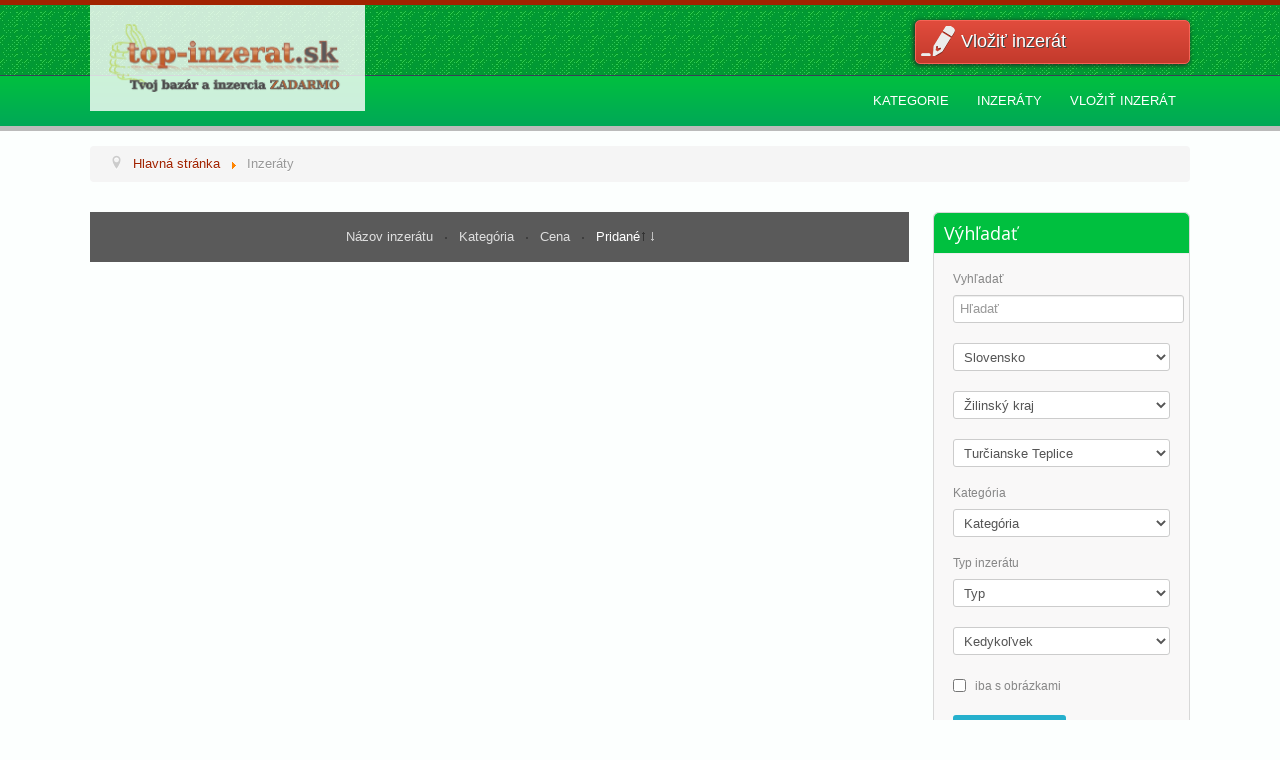

--- FILE ---
content_type: text/html; charset=utf-8
request_url: https://top-inzerat.sk/inzeraty/turcianske-teplice-50l
body_size: 10180
content:











<!DOCTYPE html>



<html xmlns="http://www.w3.org/1999/xhtml" xml:lang="sk-sk" lang="sk-sk" dir="ltr">



<head>



	<meta name="viewport" content="width=device-width, initial-scale=1.0" />



    



<!--    <script src="https://code.jquery.com/jquery-1.10.2.min.js"></script>



<script src="http://getbootstrap.com/dist/js/bootstrap.js"></script>







<script src="http://platform.twitter.com/widgets.js"></script>



<script src="http://getbootstrap.com/docs-assets/js/holder.js"></script>







<script src="http://getbootstrap.com/docs-assets/js/application.js"></script>-->



	<base href="https://top-inzerat.sk/inzeraty/turcianske-teplice-50l" />
	<meta http-equiv="content-type" content="text/html; charset=utf-8" />
	<meta name="keywords" content="Inzeráty, hľadaj inzerát, vložiť inzerát" />
	<meta name="rights" content="chcempredat.sk" />
	<meta name="description" content="Inzeráty tu nájdete zoznám inzerátov" />
	<meta name="generator" content="Joomla! - Open Source Content Management" />
	<title>Inzeráty</title>
	<link href="/inzeraty" rel="canonical" />
	<link href="/inzeraty/turcianske-teplice-50l?format=feed&type=rss" rel="alternate" type="application/rss+xml" title="RSS 2.0" />
	<link href="/inzeraty/turcianske-teplice-50l?format=feed&type=atom" rel="alternate" type="application/atom+xml" title="Atom 1.0" />
	<link href="/templates/lb_moje/favicon.ico" rel="shortcut icon" type="image/vnd.microsoft.icon" />
	<link href="/media/system/css/modal.css?4c160c7c84df4fe100e4aa16582cc631" rel="stylesheet" type="text/css" />
	<link href="/media/system/css/calendar-jos.css?4c160c7c84df4fe100e4aa16582cc631" rel="stylesheet" title="Zelená" media="all" type="text/css" />
	<link href="https://top-inzerat.sk/components/com_djclassifieds/themes/clean upravena/css/style.css" rel="stylesheet" type="text/css" />
	<link href="https://top-inzerat.sk/components/com_djclassifieds/themes/clean upravena/css/style_default.css" rel="stylesheet" type="text/css" />
	<link href="https://top-inzerat.sk/components/com_djclassifieds/themes/clean upravena/css/responsive.css" rel="stylesheet" type="text/css" />
	<link href="/templates/lb_moje/css/template.css" rel="stylesheet" type="text/css" />
	<link href="/templates/lb_moje/css/style.css" rel="stylesheet" type="text/css" />
	<link href="/templates/lb_moje/css/bootstrap.css" rel="stylesheet" type="text/css" />
	<link href="/media/system/css/fields/calendar.css" rel="stylesheet" type="text/css" />
	<style type="text/css">
.search_ex_fields .djseform_field .field-calendar input.djsecal{width: 75px !important;margin: 0 5px;	}.search_ex_fields .djseform_field .field-calendar{display:inline-block;}.pac-container {background-color: #fff;border-radius: 2px;border-top: 1px solid #d9d9d9;box-shadow: 0 2px 6px rgba(0, 0, 0, 0.3);box-sizing: border-box;font-family: Arial,sans-serif;overflow: hidden;position: absolute !important;z-index: 1000;}.pac-item {border-top: 1px solid #e6e6e6;color: #999;cursor: default;font-size: 11px;line-height: 30px;overflow: hidden;padding: 0 4px;text-align: left;text-overflow: ellipsis;white-space: nowrap;}.pac-item:hover {background-color: #fafafa;}.pac-item-selected, .pac-item-selected:hover {background-color: #ebf2fe;}.pac-matched {font-weight: 700;}.pac-item-query {color: #000;font-size: 13px;padding-right: 3px;}.pac-placeholder {color: gray;}
	</style>
	<script type="application/json" class="joomla-script-options new">{"csrf.token":"029d6d678fd54d02ed6309c8ef482922","system.paths":{"root":"","base":""}}</script>
	<script src="/media/system/js/mootools-core.js?4c160c7c84df4fe100e4aa16582cc631" type="text/javascript"></script>
	<script src="/media/system/js/core.js?4c160c7c84df4fe100e4aa16582cc631" type="text/javascript"></script>
	<script src="/media/system/js/mootools-more.js?4c160c7c84df4fe100e4aa16582cc631" type="text/javascript"></script>
	<script src="/media/system/js/modal.js?4c160c7c84df4fe100e4aa16582cc631" type="text/javascript"></script>
	<script src="/media/jui/js/jquery.min.js?4c160c7c84df4fe100e4aa16582cc631" type="text/javascript"></script>
	<script src="/media/jui/js/jquery-noconflict.js?4c160c7c84df4fe100e4aa16582cc631" type="text/javascript"></script>
	<script src="/media/jui/js/jquery-migrate.min.js?4c160c7c84df4fe100e4aa16582cc631" type="text/javascript"></script>
	<script src="/media/system/js/calendar.js?4c160c7c84df4fe100e4aa16582cc631" type="text/javascript"></script>
	<script src="/media/system/js/calendar-setup.js?4c160c7c84df4fe100e4aa16582cc631" type="text/javascript"></script>
	<script src="/media/jui/js/bootstrap.min.js?4c160c7c84df4fe100e4aa16582cc631" type="text/javascript"></script>
	<script src="/templates/lb_moje/js/template.js" type="text/javascript"></script>
	<script src="/templates/lb_moje/js/bootstrap.js" type="text/javascript"></script>
	<!--[if lte IE 11]><script src="/media/system/js/polyfill.event.js?4c160c7c84df4fe100e4aa16582cc631" type="text/javascript"></script><![endif]-->
	<!--[if lte IE 11]><script src="/media/system/js/polyfill.classlist.js?4c160c7c84df4fe100e4aa16582cc631" type="text/javascript"></script><![endif]-->
	<!--[if lte IE 11]><script src="/media/system/js/polyfill.map.js?4c160c7c84df4fe100e4aa16582cc631" type="text/javascript"></script><![endif]-->
	<script src="/media/system/js/fields/calendar-locales/sk.js" type="text/javascript"></script>
	<script src="/media/system/js/fields/calendar-locales/date/gregorian/date-helper.min.js" type="text/javascript"></script>
	<script src="/media/system/js/fields/calendar.min.js" type="text/javascript"></script>
	<script src="/components/com_djclassifieds/assets/moocomplete/MooComplete.js" type="text/javascript"></script>
	<script type="text/javascript">

		jQuery(function($) {
			SqueezeBox.initialize({});
			initSqueezeBox();
			$(document).on('subform-row-add', initSqueezeBox);

			function initSqueezeBox(event, container)
			{
				SqueezeBox.assign($(container || document).find('a.modal').get(), {
					parse: 'rel'
				});
			}
		});

		window.jModalClose = function () {
			SqueezeBox.close();
		};

		// Add extra modal close functionality for tinyMCE-based editors
		document.onreadystatechange = function () {
			if (document.readyState == 'interactive' && typeof tinyMCE != 'undefined' && tinyMCE)
			{
				if (typeof window.jModalClose_no_tinyMCE === 'undefined')
				{
					window.jModalClose_no_tinyMCE = typeof(jModalClose) == 'function'  ?  jModalClose  :  false;

					jModalClose = function () {
						if (window.jModalClose_no_tinyMCE) window.jModalClose_no_tinyMCE.apply(this, arguments);
						tinyMCE.activeEditor.windowManager.close();
					};
				}

				if (typeof window.SqueezeBoxClose_no_tinyMCE === 'undefined')
				{
					if (typeof(SqueezeBox) == 'undefined')  SqueezeBox = {};
					window.SqueezeBoxClose_no_tinyMCE = typeof(SqueezeBox.close) == 'function'  ?  SqueezeBox.close  :  false;

					SqueezeBox.close = function () {
						if (window.SqueezeBoxClose_no_tinyMCE)  window.SqueezeBoxClose_no_tinyMCE.apply(this, arguments);
						tinyMCE.activeEditor.windowManager.close();
					};
				}
			}
		};
		Calendar._DN = ["nede\u013ea","pondelok","utorok","streda","\u0161tvrtok","piatok","sobota","nede\u013ea"]; Calendar._SDN = ["ned","pon","uto","str","\u0161tv","pia","sob","ned"]; Calendar._FD = 0; Calendar._MN = ["janu\u00e1r","febru\u00e1r","marec","apr\u00edl","m\u00e1j","j\u00fan","j\u00fal","august","september","okt\u00f3ber","november","december"]; Calendar._SMN = ["jan","feb","mar","apr","m\u00e1j","j\u00fan","j\u00fal","aug","sep","okt","nov","dec"]; Calendar._TT = {"INFO":"O kalend\u00e1ri","ABOUT":"DHTML Date\/Time Selector\n(c) dynarch.com 20022005 \/ Author: Mihai Bazon\nFor latest version visit: http:\/\/www.dynarch.com\/projects\/calendar\/\nDistributed under GNU LGPL.  See http:\/\/gnu.org\/licenses\/lgpl.html for details.\n\nV\u00fdber d\u00e1tumu:\n- Pou\u017eite tla\u010didl\u00e1 \u00ab a \u00bb na v\u00fdber roku\n- Pou\u017eite tla\u010didl\u00e1 < a > na v\u00fdber mesiaca\n- Pridr\u017ete tla\u010didlo my\u0161i nad niektor\u00fdm z tla\u010didiel hore pre r\u00fdchlej\u0161\u00ed v\u00fdber.","ABOUT_TIME":"\n\nTime selection:\n Click on any of the time parts to increase it\n or Shiftclick to decrease it\n or click and drag for faster selection.","PREV_YEAR":"Kliknite na presun na predch\u00e1dzaj\u00faci rok. Kliknite a dr\u017ete pre zobrazenie zoznamu rokov.","PREV_MONTH":"Kliknite na presun na predch\u00e1dzaj\u00faci mesiac. Kliknite a dr\u017ete pre zobrazenie zoznamu mesiacov.","GO_TODAY":"Prejs\u0165 na dne\u0161ok","NEXT_MONTH":"Kliknite na presun na nasledovn\u00fd mesiac. Kliknite a dr\u017ete pre zobrazenie zoznamu mesiacov.","SEL_DATE":"Vyberte d\u00e1tum.","DRAG_TO_MOVE":"\u0164ahajte pre posun.","PART_TODAY":" Dnes ","DAY_FIRST":"Prv\u00fd de\u0148 v t\u00fd\u017edni je %s","WEEKEND":"0,6","CLOSE":"Zavrie\u0165","TODAY":"Dnes","TIME_PART":"(Shift-)Klik alebo \u0165ahajte pre zmenu hodnoty.","DEF_DATE_FORMAT":"%Y%m%d","TT_DATE_FORMAT":"%a, %e. %b","WK":"t\u00fd\u017e.","TIME":"\u010cas:"};jQuery(document).on('ready.djclassifieds.items', function(){
			jQuery('#dj-classifieds .djsvoc_link').each(function(){
				jQuery(this).click(function(){
					var wrapper = jQuery(this).parent();
					var f_rel = wrapper.attr('rel');
					if(f_rel){
						wrapper.html('<a href="'+f_rel+'">'+wrapper.attr('title')+'</a>');
					}else{
						wrapper.html(wrapper.attr('title'));
					}
				});
			});
		});jQuery(function($) {
			 $('.hasTip').each(function() {
				var title = $(this).attr('title');
				if (title) {
					var parts = title.split('::', 2);
					var mtelement = document.id(this);
					mtelement.store('tip:title', parts[0]);
					mtelement.store('tip:text', parts[1]);
				}
			});
			var JTooltips = new Tips($('.hasTip').get(), {"maxTitleChars": 50,"fixed": false});
		});jQuery(function($) {
			 $('.Tips1').each(function() {
				var title = $(this).attr('title');
				if (title) {
					var parts = title.split('::', 2);
					var mtelement = document.id(this);
					mtelement.store('tip:title', parts[0]);
					mtelement.store('tip:text', parts[1]);
				}
			});
			var JTooltips = new Tips($('.Tips1').get(), {"maxTitleChars": 50,"className": "djcf","fixed": false});
		});
	</script>




	


		<link href='//fonts.googleapis.com/css?family=Open+Sans' rel='stylesheet' type='text/css' />



		<style type="text/css">



			h1,h2,h3,h4,h5,h6,.site-title{



				font-family: 'Open Sans', sans-serif;



			}



		</style>



	


	


	<style type="text/css">



		body.site



		{



			border-top: 5px solid #a12300;



			background-color: #fcfffe


		}



		a



		{



			color: #a12300;



		}



		/*.navbar-inner, .nav-list > .active > a, .nav-list > .active > a:hover, .dropdown-menu li > a:hover, .dropdown-menu .active > a, .dropdown-menu .active > a:hover, .nav-pills > .active > a, .nav-pills > .active > a:hover,*/



		



		.btn-primary



		{



			background: #a12300;



		}



		/*.navbar-inner



		{



			-moz-box-shadow: 0 1px 3px rgba(0, 0, 0, .25), inset 0 -1px 0 rgba(0, 0, 0, .1), inset 0 30px 10px rgba(0, 0, 0, .2);



			-webkit-box-shadow: 0 1px 3px rgba(0, 0, 0, .25), inset 0 -1px 0 rgba(0, 0, 0, .1), inset 0 30px 10px rgba(0, 0, 0, .2);



			box-shadow: 0 1px 3px rgba(0, 0, 0, .25), inset 0 -1px 0 rgba(0, 0, 0, .1), inset 0 30px 10px rgba(0, 0, 0, .2);



		}*/



	</style>



	


	<!--[if lt IE 9]>



		<script src="/media/jui/js/html5.js"></script>



	<![endif]-->

<script>
  (function(i,s,o,g,r,a,m){i['GoogleAnalyticsObject']=r;i[r]=i[r]||function(){
  (i[r].q=i[r].q||[]).push(arguments)},i[r].l=1*new Date();a=s.createElement(o),
  m=s.getElementsByTagName(o)[0];a.async=1;a.src=g;m.parentNode.insertBefore(a,m)
  })(window,document,'script','//www.google-analytics.com/analytics.js','ga');

  ga('create', 'UA-37003525-7', 'auto');
  ga('send', 'pageview');

</script>


</head>







<body class="site com_djclassifieds view-items no-layout no-task itemid-155">







	<!-- Body -->



	<div class="body">		







			<!-- Header -->



			<header class="header" role="banner">



            <div class="container">



				<div class="header-inner clearfix">



                <div class="row-fluid">



                    <div class="logo_header span2">



					<a class="brand pull-left" href="/">



						<img src="https://top-inzerat.sk/images/logo-top-inzeratsk.png" alt="top-inzerat.sk - bazaruj zadarmo" />


                        


					</a>



                    </div>







                    


                    


					<div class="span2 pull-right">



						

<div class="custom"  >
	<div class="lb_post_link"><a href="/vlozit-inzerat">Vložiť inzerát</a></div></div>




					</div>



                    


				</div>



                </div>



            </div>



			</header>



            <!-- End of header section -->          



            







			


            <!-- Begin menu -->



            <!--<nav role="navigation" class="navigation navbar-collapse bs-navbar-collapse">



            <div class="container">



                
        <div class="navbar-header">
    <button type="button" class="navbar-toggle" data-toggle="collapse" data-target="#bs-example-navbar-collapse-1">
      <span class="sr-only">Toggle navigation</span>
      <span class="icon-bar"></span>
      <span class="icon-bar"></span>
      <span class="icon-bar"></span>
    </button>
  </div>
        <div class="collapse navbar-collapse" id="bs-example-navbar-collapse-1"><ul class="nav navbar-nav ">
<li class="item-214"><a href="/" >Kategorie</a></li><li class="item-210"><a href="/inzeraty3" >Inzeráty</a></li><li class="item-143"><a href="/vlozit-inzerat" >Vložiť inzerát</a></li></ul>
</div>



            </div>



            </nav>  -->



            



            <div class="navigation">



            <div class="container">



            <nav class="navbar navbar-default" role="navigation">



				
        <div class="navbar-header">
    <button type="button" class="navbar-toggle" data-toggle="collapse" data-target="#bs-example-navbar-collapse-1">
      <span class="sr-only">Toggle navigation</span>
      <span class="icon-bar"></span>
      <span class="icon-bar"></span>
      <span class="icon-bar"></span>
    </button>
  </div>
        <div class="collapse navbar-collapse" id="bs-example-navbar-collapse-1"><ul class="nav navbar-nav ">
<li class="item-214"><a href="/" >Kategorie</a></li><li class="item-210"><a href="/inzeraty3" >Inzeráty</a></li><li class="item-143"><a href="/vlozit-inzerat" >Vložiť inzerát</a></li></ul>
</div>



            </nav>



            </div>



            </div>



			



            



           


            <!-- End of menu -->



            



            



			<div class="container">

            

            

            
            <!-- Begin breadcrumb -->

            <div class="row-fluid">

			    		<div class="moduletable">
						<div aria-label="Breadcrumbs" role="navigation">
	<ul itemscope itemtype="https://schema.org/BreadcrumbList" class="breadcrumb">
					<li class="active">
				<span class="divider icon-location"></span>
			</li>
		
						<li itemprop="itemListElement" itemscope itemtype="https://schema.org/ListItem">
											<a itemprop="item" href="/" class="pathway"><span itemprop="name">Hlavná stránka</span></a>
					
											<span class="divider">
							<img src="/media/system/images/arrow.png" alt="" />						</span>
										<meta itemprop="position" content="1">
				</li>
							<li itemprop="itemListElement" itemscope itemtype="https://schema.org/ListItem" class="active">
					<span itemprop="name">
						Inzeráty					</span>
					<meta itemprop="position" content="2">
				</li>
				</ul>
</div>
		</div>
	

            </div>



            <!-- End of breadcrumb -->

            






            






			<div class="row-fluid">











				<main id="content" role="main" class="span9">



					<!-- Begin Content -->



					



					<div id="system-message-container">
	</div>




					<div id="dj-classifieds" class="clearfix djcftheme-clean upravena cid_0">
	
	
	
	
	<div class="dj-items">
		<div class="dj-items-table-smart">
			
							<div class="dj-items_order_by">
					<div class="dj-items_order_by_in">
						<div class="dj-items_order_by_label">Zoradiť podľa</div>															
							<div class="dj-items_order_by_values">
							
																		
								<a class="" href="/inzeraty?order=title&amp;ord_t=asc">
									Názov inzerátu						
								</a>
																						<span class="item_orderby_separator"></span>
														
								<a class="" href="/inzeraty?order=cat&amp;ord_t=asc">
									Kategória								</a>
																													<span class="item_orderby_separator"></span>	
																<a class="" href="/inzeraty?order=price&amp;ord_t=asc">
									Cena								</a>
																						<span class="item_orderby_separator"></span>
																<a class="active active_desc" href="/inzeraty?order=date_sort&amp;ord_t=asc">
									Pridané								</a>
																							
														
									
						</div>									
					</div>		
				</div>
						<div class="dj-items-rows">						
						
			</div>			
								</div>
	</div>	
			
	
		




</div>

<script type="text/javascript">
	function DJFavChange(){
		var favs = document.id(document.body).getElements('.fav_box');
		if (favs.length > 0) {						
			favs.each(function(fav) {
				fav.addEvent('click', function(evt) {
					//console.log(fav.getProperty('data-id'));
					
					var myRequest = new Request({
					    url: 'https://top-inzerat.sk/index.php',
					    method: 'post',
						data: {
					      'option': 'com_djclassifieds',
					      'view': 'item',
					      'task': 'changeItemFavourite',
						  'item_id': fav.getProperty('data-id')						  						  
						  },
					    onRequest: function(){},
					    onSuccess: function(responseText){																					    	
							fav.innerHTML = responseText; 															
					    },
					    onFailure: function(){}
					});
					myRequest.send();
					
					
				});
			});					
		}
		
	}

jQuery(document).on('ready.djclassifieds.items', function(){
	DJFavChange();
});
</script>









					<!-- End Content -->



				</main>







				


				<div id="aside" class="span3">



					<!-- Begin Right Sidebar -->



					<div class="well "><h3 class="page-header">Výhľadať</h3><div id="mod_djcf_search158" class="dj_cf_search">
<form action="/all?se=1" method="get" name="form-search158" id="form-search158">
	<input type="hidden" name="task" value="parsesearch" />	   	
	<input type="hidden" name="mod_id" value="158" />
				<input type="hidden" name="layout" value="blog" />
	   
	<input type="hidden" name="option" value="com_djclassifieds" />
	<input type="hidden" name="view" value="items" />
	<input type="hidden" name="se" value="1" />
	<input type="hidden" name="Itemid" value="214" />
   	   		<div class="search_word djcf_se_row"> 	
		   			   	 	<label>Vyhľadať</label>
		   	 		   	 <input type="text" id="input_search158" size="12" name="search" class="inputbox first_input" value="" placeholder="Hľadať" />
		</div>
		<div class="search_regions djcf_se_row">
		 			
		<select  class="inputbox" id="se158_reg_0" name="se_regs[]" onchange="se158_new_reg(0,this.value,new Array());"><option value="0">Mesto</option><option value="2">Česká Republika</option><option value="1">Slovensko</option></select>
				<div id="se158_after_reg_0"></div>
				<script type="text/javascript">
					var se158_regs=new Array();
					
					
				var se158_current=0;
				
				function se158_new_reg(parent,a_parent,r_path){

				  	var myRequest = new Request({
					    url: 'https://top-inzerat.sk/index.php',
					    method: 'post',
						data: {
					      'option': 'com_djclassifieds',
					      'view': 'item',
					      'task': 'getRegionSelect',
						  'reg_id': a_parent,
						  'ord': 'ordering,name',
						  'mod_id': 158				  
						  },
					    onRequest: function(){
					    	document.id('se158_after_reg_'+parent).innerHTML = '<div style="text-align:center;"><img src="/components/com_djclassifieds/assets/images/loading.gif" alt="..." /></div>';
					    	},
					    onSuccess: function(responseText){																
					    	if(responseText){	
								document.id('se158_after_reg_'+parent).innerHTML = responseText; 
								document.id('se158_reg_'+parent).value=a_parent;
							}else{
								document.id('se158_after_reg_'+parent).innerHTML = '';
								document.id('se158_reg_'+parent).value=a_parent;		
							}	
					    	//support for IE
							document.id('se158_reg_'+parent).blur();
							if(r_path != 'null'){
								if(r_path.length>0){
									var first_path = r_path[0].split(',');												
									r_path.shift();
									se158_new_reg(first_path[0],first_path[1],r_path);												
								}
							}
														
					    },
					    onFailure: function(){}
					});
					myRequest.send();	

					
					/*if(se158_regs[a_parent]){
						//alert(cats[v]);
						if(parent==a_parent){
							document.id('se158_after_reg_'+parent).innerHTML = '';
						}else{
							document.id('se158_after_reg_'+parent).innerHTML = se158_regs[a_parent];
						}													 
						document.id('se158_reg_'+parent).value=a_parent;
					}else{
						document.id('se158_after_reg_'+parent).innerHTML = '';
						document.id('se158_reg_'+parent).value=a_parent;		
					}*/
					
				}				


				function se158_country_iso(reg_id){
					if(typeof google === 'undefined') return;
					
				  	var myRequest = new Request({
					    url: 'https://top-inzerat.sk/index.php',
					    method: 'post',
						data: {
					      'option': 'com_djclassifieds',
					      'view': 'item',
					      'task': 'getCountryISO',
						  'reg_id': reg_id			  
						  },
					    onRequest: function(){},
					    onSuccess: function(responseText){	
						    if(responseText){															
					    		djcfmodSearchPlaces158(responseText);
						    }						
					    },
					    onFailure: function(){}
					});
					myRequest.send();	
					
				}
				
				</script>

		</div>	
			<div class="search_cats djcf_se_row">
		 	   	 	<label>Kategória</label>
	   	  
			<select  class="inputbox " id="se158_cat_0" name="se_cats[]" onchange="se158_new_cat(0,this.value,new Array());se158_getFields(this.value);"><option value="">Kategória</option><option value="1">Auto bazár</option><option value="72">Moto bazár</option><option value="99">Oblečenie a obuv</option><option value="147">Reality</option><option value="167">Deti</option><option value="207">Nábytok a bývanie</option><option value="241">Zvieratá</option><option value="267">Stroje a náradie</option><option value="301">Stavba a záhrada </option><option value="344">Športové potreby</option><option value="370">Telefóny a mobily</option><option value="407">Hudba</option><option value="432">Práca</option><option value="472">Počítače a doplnky</option><option value="511">Knihy</option><option value="539">Služby</option><option value="568">Elektro</option><option value="618">Starožitnosti a zberateľ.</option><option value="628">Zdravie a krása</option><option value="627">Ostatné</option></select>	
					<div id="se158_after_cat_0" class="after_cat_lvl0"></div>
					<script type="text/javascript">
						var se158_cats=new Array();
						
	
					var se_current=0;
					
					function se158_new_cat(parent,a_parent,c_path){
	
					  	var myRequest = new Request({
						    url: 'https://top-inzerat.sk/index.php',
						    method: 'post',
							data: {
						      'option': 'com_djclassifieds',
						      'view': 'item',
						      'task': 'getCategorySelect',
							  'cat_id': a_parent,
							  'mod_id': 158,
							  'ord': 'ord',
							  'subcat_label': '0'		  			  
							  },
						    onRequest: function(){
						    	document.id('se158_after_cat_'+parent).innerHTML = '<div style="text-align:center;"><img src="/components/com_djclassifieds/assets/images/loading.gif" alt="..." /></div>';					    	
						    	},
						    onSuccess: function(responseText){																
						    	if(responseText){	
									document.id('se158_after_cat_'+parent).innerHTML = responseText; 
									document.id('se158_cat_'+parent).value=a_parent;
								}else{
									document.id('se158_after_cat_'+parent).innerHTML = '';
									document.id('se158_cat_'+parent).value=a_parent;		
								}
	
								var mod_classes = document.id('mod_djcf_search158').className.split(" ");
								mod_classes.each(function(mod_class,index){
									if(mod_class.lastIndexOf('cat_lvl')>-1){
										document.id('mod_djcf_search158').removeClass(mod_class);
									}
								});					    	
	
								var cat_level = document.getElements("#mod_djcf_search158 .search_cats select").length;
								if(cat_level>0){
									document.id('mod_djcf_search158').addClass('cat_lvl'+cat_level);
								}
									
								
								if(c_path != 'null'){
									if(c_path.length>0){
										var first_path = c_path[0].split(',');												
										c_path.shift();
										se158_new_cat(first_path[0],first_path[1],c_path);												
									}
								}
						    },
						    onFailure: function(){}
						});
						myRequest.send();	
					
	
						
						/*if(se158_cats[a_parent]){
							//alert(se_cats[v]);	
							document.id('se158_after_cat_'+parent).innerHTML = se158_cats[a_parent]; 
							document.id('se158_cat_'+parent).value=a_parent;
						}else{
							document.id('se158_after_cat_'+parent).innerHTML = '';
							document.id('se158_cat_'+parent).value=a_parent;		
						}*/
						
					}
					
				function se158_getFields(cat_id){
	
											
					var el = document.getElementById("search158_ex_fields");
					var before = document.getElementById("search158_ex_fields").innerHTML.trim();	
					
					//if(cat_id!=0){	
						el.innerHTML = '<div style="text-align:center"><img src="https://top-inzerat.sk/components/com_djclassifieds/assets/images/loading.gif" /></div>';
						var url = 'https://top-inzerat.sk/index.php?option=com_djclassifieds&view=item&task=getSearchFields&cat_id=' + cat_id;
									 var myRequest = new Request({							    
									    
									url: 'https://top-inzerat.sk/index.php',
								    method: 'post',
									data: {
								      'option': 'com_djclassifieds',
								      'view': 'item',
								      'task': 'getSearchFields',
								      'mod_id': '158',
									  'cat_id': cat_id,
									  'se': '0'
									  },
								    onSuccess: function(responseText){																
										el.innerHTML = responseText;
										if(responseText){
											el.removeClass('no_fields');
										}else{
											el.addClass('no_fields');
										}
									 
										var calendars = jQuery('#search158_ex_fields').find('.field-calendar');
										if (calendars.length > 0) {
											calendars.each(function(){
												JoomlaCalendar.init(jQuery(this)[0]);
											});
										}
									
										var djfields_accordion_o = document.getElements('#search158_ex_fields .djfields_accordion_o');
										if(djfields_accordion_o){										
											djfields_accordion_o.each(function(djfields_acc_o,index){
												 new Fx.Accordion(djfields_acc_o.getElements('.label'),
														 djfields_acc_o.getElements('.se_checkbox'), {
														alwaysHide : true,
														display : 0,
														duration : 100,
														onActive : function(toggler, element) {
															toggler.addClass('active');
															element.addClass('in');
														},
														onBackground : function(toggler, element) {
															toggler.removeClass('active');
															element.removeClass('in');
														}
													});
											})										
										}
										
										var djfields_accordion_c = document.getElements('#search158_ex_fields .djfields_accordion_c');
										if(djfields_accordion_c){										
											djfields_accordion_c.each(function(djfields_acc_c,index){
												 new Fx.Accordion(djfields_acc_c.getElements('.label'),
														djfields_acc_c.getElements('.se_checkbox'), {
														alwaysHide : true,
														display : -1,
														duration : 100,
														onActive : function(toggler, element) {
															toggler.addClass('active');
															element.addClass('in');
														},
														onBackground : function(toggler, element) {
															toggler.removeClass('active');
															element.removeClass('in');
														}
													});
											})										
										}	
															 	
								    },
								    onFailure: function(xhr){
										console.error(xhr);
								    }
								});
								myRequest.send();	
					/*}else{
						el.innerHTML = '';
						//el.innerHTML='Kategória';
					}*/
					return null;
						
				}
														
					
					</script>

			</div>		
			<div style="clear:both"></div>
			<div id="search158_ex_fields" class="search_ex_fields no_fields"></div>
			<div style="clear:both"></div>
					<div class="search_type djcf_se_row">
					   	 			<label>Typ inzerátu</label>
	   	 		 				
				<select  name="se_type_id" class="inputbox" >
					<option value="">Typ</option>
					<option value="1">Pred&aacute;m</option>
<option value="9">K&uacute;pim</option>
<option value="8">Hľad&aacute;m</option>
<option value="10">Pon&uacute;kam</option>
<option value="7">Pren&aacute;jom</option>
<option value="2">Vymen&iacute;m</option>
<option value="5">Darujem</option>
<option value="12">Dražba</option>
<option value="6">S&uacute;rne</option>
<option value="11">Super top ponuka</option>
				</select>
			</div>
					<div class="search_time djcf_se_row">		
				 						
				<select  name="days_l" class="inputbox" >
					<option  SELECTED  value="">Kedykoľvek</option>
					<option  value="1">Posledných  24 hodín</option>
					<option  value="3">Posledné 3 dni</option>
					<option  value="7">Minulý týždeň</option>
					<option  value="30">Minulý mesiac</option>					
				</select>
			</div>
				
			
				<div class="search_only_images djcf_se_row_ch">							
				<input  class="inputbox"  type="checkbox" name="se_only_img" id="158se_only_img" value="1"/>
				<label class="label" for="158se_only_img">iba s obrázkami</label>
			</div>
				<div class="search_buttons">										
		<button type="submit" class="button btn">Vyhľadať</button>		
			</div>
	 
</form>
 
<div style="clear:both"></div>
</div>

	<script type="text/javascript">
		window.addEvent("load", function(){
						var reg_path = new Array();reg_path[0]='1,7';reg_path[1]='7,50';se158_new_reg(0,1,reg_path);			
		});
	</script>
		
		<script type="text/javascript">
			window.addEvent('domready', function(){
				se158_getFields(0);	
			});
		</script>	
				
	<script type="text/javascript">
		window.addEvent('domready', function(){
			var myRequest = new Request({
			    url: 'https://top-inzerat.sk/index.php',
			    method: 'post',
				data: {
			      'option': 'com_djclassifieds',
			      'view': 'item',
			      'task': 'getSearchTags',
			      'source': 'items,categories,regions'				  
				  },
			    onRequest: function(){},
			    onSuccess: function(responseText){												
		    		 //console.log(responseText);		    		  
					  var djlist = JSON.parse(responseText);
					  //console.log(djlist); 

			    	  new MooComplete('input_search158', {
			    		    list: djlist,
			    		    size: 5,
			    		    render: function(v) {
				    		   // console.log(v);
				    		    var se_i = document.id('input_search158').value;
				    		    var se_ib = se_i.charAt(0).toUpperCase() + se_i.slice(1);
				    		     //console.log(se_ib);
				    		    v = v.replace(se_ib,'||||'+se_ib+'|||');    		    
				    		    nv = v.replace(se_i,'||||'+se_i+'|||');	    
				    		    nv = nv.replace('||||','<b class="pac-matched">');
				    		    nv = nv.replace('||||','<b class="pac-matched">');
				    		    nv = nv.replace("|||","</b>");				    		    
				    		    nv = nv.replace("|||","</b>");  
				    		    				    		    
			    		      return [			    		        
			    		        new Element('span', {
			    		          'class':  'pac-item-query',
			    		          html: nv
			    		        })
			    		      ];
			    		    },			    		    
			    		    get: function(v) {
				    		    return v;
				    		    //var vs = v.split(" > ");
			    		      //return vs[0];
			    		    }
			    		  });		    		  
			    },
			    onFailure: function(){}
			});
			myRequest.send();
		
		});
	</script>


	</div><div class="well "><div class="bannergroup">

	<div class="banneritem">
										<center>
<script async src="//pagead2.googlesyndication.com/pagead/js/adsbygoogle.js"></script>
<!-- Ostatné Prava strana -->
<ins class="adsbygoogle"
     style="display:inline-block;width:160px;height:600px"
     data-ad-client="ca-pub-2547644588769158"
     data-ad-slot="2684866887"></ins>
<script>
(adsbygoogle = window.adsbygoogle || []).push({});
</script>				<div class="clr"></div>
	</div>

</div>
</div>



                    



                    <div class="well "><h3 class="page-header">Podobné inzeráty</h3><div class="mod_djclassifieds_items clearfix"  id="mod_djclassifieds_items161">
	<div class="items items-cols1">
		<div class="items-col icol1"><div class="icol-in">
		<div class="item"><div class="title"><a class="title_img" href="/inzeraty/inzerat/hotely-a-penziony-158/penzion-s-celorocnou-prevadzkou-v-srdci-kupeln-19511"><img style="max-width:100px;" src="/components/com_djclassifieds/images/item/19/19511_0_ths.jpg" alt="Penzión s celoročnou prevádzkou v srdci kúpeľn" title="0" /></a><a class="title" href="/inzeraty/inzerat/hotely-a-penziony-158/penzion-s-celorocnou-prevadzkou-v-srdci-kupeln-19511">Penzión s celoročnou prevádzkou v srdci kúpeľn</a><div class="date_cat"></div></div></div><div class="item"><div class="title"><a class="title_img" href="/inzeraty/inzerat/havarijne-a-poruchove-slu-by-546/elektrikar-bratislava-nonstop-19505"><img style="max-width:100px;" src="/components/com_djclassifieds/images/item/19/19505_39066398-1_ths.jpg" alt="Elektrikár Bratislava-NONSTOP" title="39066398-1" /></a><a class="title" href="/inzeraty/inzerat/havarijne-a-poruchove-slu-by-546/elektrikar-bratislava-nonstop-19505">Elektrikár Bratislava-NONSTOP</a><div class="date_cat"></div></div></div><div class="item"><div class="title"><a class="title_img" href="/inzeraty/inzerat/byty-148/zrekonstruovany-3-izbovy-byt-na-fatranskej-uli-19506"><img style="max-width:100px;" src="/components/com_djclassifieds/images/item/19/19506_1_1_11zon_ths.jpg" alt="3i bauring Stará Sásová (dohoda na cene možná)" title="1_1_11zon" /></a><a class="title" href="/inzeraty/inzerat/byty-148/zrekonstruovany-3-izbovy-byt-na-fatranskej-uli-19506">3i bauring Stará Sásová (dohoda na cene možná)</a><div class="date_cat"><span class="price"><span class='price_val'>175 000,00</span> <span class='price_unit'>€</span></span></div></div></div><div class="item"><div class="title"><a class="title_img" href="/inzeraty/inzerat/domy-149/uzasny-rd-v-zavadke-nad-hronom-super-rekonst-19508"><img style="max-width:100px;" src="/components/com_djclassifieds/images/item/19/19508_01_ths.jpg" alt="Úžasný RD v Závadke nad Hronom - super rekonšt" title="01" /></a><a class="title" href="/inzeraty/inzerat/domy-149/uzasny-rd-v-zavadke-nad-hronom-super-rekonst-19508">Úžasný RD v Závadke nad Hronom - super rekonšt</a><div class="date_cat"></div></div></div><div class="item"><div class="title"><a class="title_img" href="/inzeraty/inzerat/byty-148/2-iz-byt-v-centre-64-m2-kompl-rek-19502"><img style="max-width:100px;" src="/components/com_djclassifieds/images/item/19/19502_a1_ths.jpg" alt="2-iz. byt v centre, 64 m2, kompl. rek." title="A1" /></a><a class="title" href="/inzeraty/inzerat/byty-148/2-iz-byt-v-centre-64-m2-kompl-rek-19502">2-iz. byt v centre, 64 m2, kompl. rek.</a><div class="date_cat"><span class="price"><span class='price_val'>540,00</span> <span class='price_unit'>€</span></span></div></div></div>		<div class="clear_both"></div>
		</div></div>
	</div>
</div>

<script>

	jQuery(document).on('ready.djclassifieds_items.161', function(){
		var $favs = jQuery('#mod_djclassifieds_items161 .mfav_box');
		$favs.each(function(){
			$fav = jQuery(this);
			$fav.click(function(){
				jQuery.ajax({
					url: 'index.php',
					type: 'post',
					data: {
						'option': 'com_djclassifieds',
						'view': 'item',
						'task': 'changeItemFavourite',
						'item_id': $fav.attr('data-id')
					}
				}).done(function(response, textStatus, jqXHR){
					if(textStatus == 'success'){
						$fav.html(response);
					}
				});
			});
		});
	});
	
</script></div>



					<!-- End Right Sidebar -->



				</div>



				




				

                






			</div>















		</div>







	</div>



    <!-- Footer -->



    <footer class="footer" role="contentinfo">



    	<div class="container">



        <div class="row-fluid">







            






            <div class="span12">



                



            </div>











            


        </div>



        </div>



    </footer>



    <!-- End Footer -->



    











</body>



</html>





--- FILE ---
content_type: text/html; charset=UTF-8
request_url: https://top-inzerat.sk/index.php
body_size: 8282
content:
["Administrat\u00edva > Pr\u00e1ca na Slovensku","Administrat\u00edvne budovy > Reality","Airsoft > \u0160portov\u00e9 potreby","Alcatel > Mobily","Alfa Romeo  > Osobn\u00e9 aut\u00e1","Alkohol testery > Ostatn\u00e9 elektro","Alt\u00e1nky, stany a dom\u010deky > Z\u00e1hrada","Apple iPhone > Mobily","Aston Martin  > Osobn\u00e9 aut\u00e1","Asus > Mobily","Audi > Osobn\u00e9 aut\u00e1","Audioknihy, e knihy > Knihy","Auto baz\u00e1r","Auto moto > Slu\u017eby","Auto moto slu\u017eby > N\u00e1hradn\u00e9 diely","Autobusy a mikrobusy > N\u00e1kladn\u00e9, \u00fa\u017eitkov\u00e9 aut\u00e1","Autodiagnostika > N\u00e1hradn\u00e9 diely","Autodoplnky > N\u00e1hradn\u00e9 diely","Automobilov\u00fd priemysel > Pr\u00e1ca na Slovensku","Autor\u00e1di\u00e1 > N\u00e1hradn\u00e9 diely","Autoseda\u010dky > Detsk\u00e9 potreby","Baby monitory > Detsk\u00e9 potreby","Bal\u00edky oble\u010denia  > Detsk\u00e9 oble\u010denie","Bankovn\u00edctvo a pois\u0165ovn\u00edctvo > Pr\u00e1ca na Slovensku","Basgitary > Hudobn\u00e9 n\u00e1stroje","Bat\u00e9rie a nab\u00edja\u010dky > PC komponenty","Bat\u00e9rie do mobilov > Pr\u00edslu\u0161enstvo","Batohy a ruksaky > M\u00f3dne doplnky","Batohy a ta\u0161ky > Detsk\u00e9 potreby","Baz\u00e9ny a doplnky > Z\u00e1hrada","Bentley > Osobn\u00e9 aut\u00e1","Bezpe\u010dnos\u0165 a ochrana majetku > Pr\u00e1ca na Slovensku","Bicie > Hudobn\u00e9 n\u00e1stroje","Biela technika > Elektro","BlackBerry > Mobily","Blesky k fotoapar\u00e1tom > Foto, kamery","Bl\u00fazky > P\u00e1nska, d\u00e1mska m\u00f3da","BMW > Osobn\u00e9 aut\u00e1","Body, dupa\u010dky a overaly > Detsk\u00e9 oble\u010denie","Bojov\u00e9 \u0161porty a sebaobrana > \u0160portov\u00e9 potreby","Brig\u00e1dy > Pr\u00e1ca na Slovensku","Brig\u00e1dy v zahrani\u010d\u00ed > Pr\u00e1ca v zahrani\u010d\u00ed","Br\u00fasky > Stroje a n\u00e1radie","Bundy > P\u00e1nska, d\u00e1mska m\u00f3da","Bundy, kab\u00e1ty a kombin\u00e9zy > Detsk\u00e9 oble\u010denie","Bytov\u00e9 doplnky > N\u00e1bytok a b\u00fdvanie","Byty > Reality","Cadillac > Osobn\u00e9 aut\u00e1","\u010cal\u00fanenie > Slu\u017eby","\u010casopisy > Knihy","CD, DVD a Blu-ray mechaniky > PC komponenty","CD, DVD, Blu-ray m\u00e9di\u00e1 > PC doplnky","CD, DVD, LP, MC hudba > Doplnky","\u010cerpadl\u00e1 > Stroje a n\u00e1radie","Cestn\u00e9 motorky > Druh karos\u00e9rie","Cestopisy > Knihy","Cestovanie a z\u00e1jazdy > Slu\u017eby","Cestovn\u00e9 l\u00edstky a letenky > Ostatn\u00e9","Cestovn\u00e9 motorky > Druh karos\u00e9rie","Cestovn\u00fd ruch a gastro > Pr\u00e1ca na Slovensku","Chaty a chalupy > Reality","Chevrolet > Osobn\u00e9 aut\u00e1","Chladi\u010de > PC komponenty","Chladni\u010dky > Biela technika","Chod\u00edtka a hopsadl\u00e1 > Detsk\u00e9 potreby","Chopper > Druh karos\u00e9rie","Chovate\u013esk\u00e1 literat\u00fara > Knihy","Chovate\u013esk\u00e9 potreby > Doplnky zvierata","Chr\u00e1ni\u010de > Moto doplnky","Chrysler > Osobn\u00e9 aut\u00e1","\u010ciapky, \u0161\u00e1ly a rukavice > M\u00f3dne doplnky","\u010cistiace stroje > Stroje a n\u00e1radie","Citroen > Osobn\u00e9 aut\u00e1","Cudzojazy\u010dn\u00e1 literat\u00fara  > Knihy","Cyklistika > \u0160portov\u00e9 potreby","Dacia > Osobn\u00e9 aut\u00e1","Daewoo > Osobn\u00e9 aut\u00e1","Daihatsu > Osobn\u00e9 aut\u00e1","D\u00e1mska obuv  > Obuv","D\u00e1tov\u00e9 k\u00e1ble pre mobily > Pr\u00edslu\u0161enstvo","Detekt\u00edvky > Knihy","Detektory kovov > Stroje a n\u00e1radie","Deti","Detsk\u00e1 literat\u00fara > Knihy","Detsk\u00e1 obuv > Obuv","Detsk\u00e9 knihy a DVD > Detsk\u00e9 potreby","Detsk\u00e9 m\u00f3dne doplnky > Detsk\u00e9 oble\u010denie","Detsk\u00e9 oble\u010denie > Deti","Detsk\u00e9 ohr\u00e1dky a z\u00e1brany > Detsk\u00e9 potreby","Detsk\u00e9 postie\u013eky a leh\u00e1tka > Detsk\u00e9 potreby","Detsk\u00e9 potreby > Deti","Detsk\u00fd n\u00e1bytok  > N\u00e1bytok","Digestory > Biela technika","Disky > N\u00e1hradn\u00e9 diely","Displeje a f\u00f3lie na mobil > Pr\u00edslu\u0161enstvo","Divadlo > L\u00edstky na podujatia","DJ technika > Doplnky","Dobrodru\u017en\u00e9 > Knihy","Dod\u00e1vky > N\u00e1kladn\u00e9, \u00fa\u017eitkov\u00e9 aut\u00e1","Dodge > Osobn\u00e9 aut\u00e1","Dokovacie stanice pre mobily > Pr\u00edslu\u0161enstvo","Dom\u00e1ce kin\u00e1 > TV, video, audio","Dom\u00e1ce potreby > Bytov\u00e9 doplnky","Dom\u00e1ce zvierat\u00e1 > Zvierat\u00e1","Domy > Reality","Doplnky > Hudba","Doplnky pre foto a kamery > Foto, kamery","Doplnky zvierata > Zvierat\u00e1","Doprava > Slu\u017eby","Doprava a logistika > Pr\u00e1ca na Slovensku","Dotykov\u00e9 skl\u00e1 na mobily > Pr\u00edslu\u0161enstvo","Dr\u00e1ma > Knihy","Drevoobr\u00e1bacie stroje > Stroje a n\u00e1radie","Druh karos\u00e9rie > Moto baz\u00e1r","DVD, Blu-ray a VHS filmy > TV, video, audio","DVD, Blu-ray a VHS prehr\u00e1va\u010de > TV, video, audio","Dvere > Stavba","Dychov\u00e9 n\u00e1stroje > Hudobn\u00e9 n\u00e1stroje","Efekty a multiefekty > Doplnky","Elektro","Elektroin\u0161tala\u010dn\u00fd materi\u00e1l > Voda, k\u00farenie a elektrina","Elektrotechnika a energetika > Pr\u00e1ca na Slovensku","Encyklop\u00e9die > Knihy","Enduro > Druh karos\u00e9rie","Epil\u00e1tory a depil\u00e1tory > Ostatn\u00e9 elektro","Ezoterika a n\u00e1bo\u017eenstvo > Knihy","Faxy > Telef\u00f3ny","Ferrari > Osobn\u00e9 aut\u00e1","Festivaly > L\u00edstky na podujatia","Fiat > Osobn\u00e9 aut\u00e1","Filatelia > Staro\u017eitnosti a zberate\u013e.","Financie a podnikanie > Slu\u017eby","Fitness a kulturistika > \u0160portov\u00e9 potreby","F\u013ea\u0161e a cuml\u00edky > Detsk\u00e9 potreby","Florbal a hokejbal > \u0160portov\u00e9 potreby","Ford > Osobn\u00e9 aut\u00e1","Foto a video > Slu\u017eby","Foto, kamery > Elektro","Fotoapar\u00e1ty > Foto, kamery","Futbal > \u0160portov\u00e9 potreby","Gar\u00e1\u017ee > Reality","Gener\u00e1tory a elektrocentr\u00e1ly > Stroje a n\u00e1radie","Gigabyte > Mobily","Gitary > Hudobn\u00e9 n\u00e1stroje","Golf > \u0160portov\u00e9 potreby","GPS navig\u00e1cie > TV, video, audio","Grafick\u00e9 karty > PC komponenty","Grily a frit\u00e9zy > Ostatn\u00e9 elektro","Handsfree > Pr\u00edslu\u0161enstvo","Havarijn\u00e9 a poruchov\u00e9 slu\u017eby > Slu\u017eby","Headsety > Pr\u00edslu\u0161enstvo","Helmy > Moto doplnky","Hern\u00e9 konzoly > PC doplnky","Historick\u00e9 > Knihy","Hlodavce > Dom\u00e1ce zvierat\u00e1","Hodinky > M\u00f3dne doplnky","Hokej > \u0160portov\u00e9 potreby","Holiace stroj\u010deky > Ostatn\u00e9 elektro","Honda > Osobn\u00e9 aut\u00e1","Hospod\u00e1rske zvierat\u00e1 > Zvierat\u00e1","Hotely a penzi\u00f3ny > Reality","Hov\u00e4dz\u00ed dobytok > Hospod\u00e1rske zvierat\u00e1","Hra\u010dky > Detsk\u00e9 potreby","HTC > Mobily","Huawei > Mobily","Hudba","Hudba na akcie > Doplnky","Hudobn\u00e9 n\u00e1stroje > Hudba","Hummer > Osobn\u00e9 aut\u00e1","Humor > Knihy","Hydina > Hospod\u00e1rske zvierat\u00e1","Hyundai > Osobn\u00e9 aut\u00e1","In\u00e9 bytov\u00e9 doplnky > Bytov\u00e9 doplnky","In\u00e9 ostatn\u00e9 > Ostatn\u00e9","In\u00e9 pr\u00edslu\u0161enstvo > Doplnky","Infinity > Osobn\u00e9 aut\u00e1","Informa\u010dn\u00e9 technol\u00f3gie > Pr\u00e1ca na Slovensku","IP telef\u00f3ny > Telef\u00f3ny","IT slu\u017eby a web str\u00e1nky > PC doplnky","IT slu\u017eby, web str\u00e1nky > Slu\u017eby","Izol\u00e1cie a zateplenie > Stavba","Jaguar > Osobn\u00e9 aut\u00e1","Jazykov\u00e9 u\u010debnice > Knihy","Jed\u00e1lensk\u00e9 stoli\u010dky > Detsk\u00e9 potreby","Jed\u00e1lensk\u00e9 zostavy > N\u00e1bytok","Jeep > Osobn\u00e9 aut\u00e1","Kab\u00e1ty > P\u00e1nska, d\u00e1mska m\u00f3da","Kabelky > M\u00f3dne doplnky","K\u00e1ble a konektory > PC doplnky","K\u00e1ble a redukcie > TV, video, audio","Kalend\u00e1re > Knihy","Kancel\u00e1rsky n\u00e1bytok  > N\u00e1bytok","Karavany a obytn\u00e9 pr\u00edvesy > N\u00e1kladn\u00e9, \u00fa\u017eitkov\u00e9 aut\u00e1","K\u00e1vovary > Ostatn\u00e9 elektro","Kemping > \u0160portov\u00e9 potreby","Keramika a sanita > Voda, k\u00farenie a elektrina","Kia > Osobn\u00e9 aut\u00e1","Kl\u00e1vesnice a my\u0161i > PC doplnky","Kl\u00e1vesy > Hudobn\u00e9 n\u00e1stroje","Klimatiz\u00e1cie a ventil\u00e1tory > Voda, k\u00farenie a elektrina","Klokanky a nosi\u010de det\u00ed > Detsk\u00e9 potreby","Knihy","Koberce > Bytov\u00e9 doplnky","Ko\u010d\u00edky > Detsk\u00e9 potreby","Koles\u00e1 > N\u00e1hradn\u00e9 diely","Kol\u00edsky a hojda\u010dky > Detsk\u00e9 potreby","Kolobe\u017eky > \u0160portov\u00e9 potreby","Kom\u00edny > Voda, k\u00farenie a elektrina","Komody > N\u00e1bytok","Kompresory > Stroje a n\u00e1radie","Koncerty > L\u00edstky na podujatia","Kone > Hospod\u00e1rske zvierat\u00e1","Kop\u00edrky > PC doplnky","Kop\u00edrovacie a tla\u010diarensk\u00e9 slu\u017eby > Slu\u017eby","Kor\u010dule > \u0160portov\u00e9 potreby","Kosa\u010dky > Stroje a n\u00e1radie","Ko\u0161ele > P\u00e1nska, d\u00e1mska m\u00f3da","Kost\u00fdmy a d\u00e1mske sak\u00e1 > P\u00e1nska, d\u00e1mska m\u00f3da","Kotle, bojlery a akumula\u010dn\u00e9 n\u00e1dr\u017ee > Voda, k\u00farenie a elektrina","Kov\u00e1\u010dske slu\u017eby > Slu\u017eby","Kovoobr\u00e1bacie stroje > Stroje a n\u00e1radie","Kozmetika > Kr\u00e1sa","Kozy > Hospod\u00e1rske zvierat\u00e1","Kraj\u010d\u00edrske slu\u017eby > Slu\u017eby","Kr\u00e1sa > Zdravie a kr\u00e1sa","Kravaty a mot\u00fdliky > M\u00f3dne doplnky","Krby, pece a kachle > Voda, k\u00farenie a elektrina","Kresl\u00e1 > N\u00e1bytok","Krmivo > Doplnky zvierata","Krovinorezy > Stroje a n\u00e1radie","Krytie > Doplnky zvierata","Kryty a p\u00fazdra na mobily > Pr\u00edslu\u0161enstvo","Kuch\u00e1rske knihy > Knihy","Kuchyne > N\u00e1bytok","Kuchynsk\u00e9 roboty > Ostatn\u00e9 elektro","Kufre a bra\u0161ne > Moto doplnky","Kulmy a su\u0161i\u010de vlasov > Ostatn\u00e9 elektro","Kultiv\u00e1tory a vertikut\u00e1tory > Stroje a n\u00e1radie","K\u00fape\u013ene > N\u00e1bytok","Kurzy a dou\u010dovanie > Slu\u017eby","Lada > Osobn\u00e9 aut\u00e1","Lancia > Osobn\u00e9 aut\u00e1","Land Rover > Osobn\u00e9 aut\u00e1","LED, svietidla a lampy > Bytov\u00e9 doplnky","Leg\u00edny > P\u00e1nska, d\u00e1mska m\u00f3da","Lenovo > Mobily","Le\u0161enie a rebr\u00edky > Stroje a n\u00e1radie","Lexus > Osobn\u00e9 aut\u00e1","LG > Mobily","L\u00edstky na podujatia > Hudba","Loptov\u00e9 hry  > \u0160portov\u00e9 potreby","Ly\u017eovanie > \u0160portov\u00e9 potreby","Ma\u010dky a ma\u010diatka > Dom\u00e1ce zvierat\u00e1","Mana\u017ement > Pr\u00e1ca na Slovensku","Manik\u00fara a pedik\u00fara > Kr\u00e1sa","Mapy a atlasy > Knihy","Marketing a reklama > Pr\u00e1ca na Slovensku","Mas\u00e1\u017ene pr\u00edstroje a pom\u00f4cky > Zdravie","Maserati > Osobn\u00e9 aut\u00e1","Masky a kost\u00fdmy > P\u00e1nska, d\u00e1mska m\u00f3da","Mazda > Osobn\u00e9 aut\u00e1","Meracie pr\u00edstroje > Stroje a n\u00e1radie","Mercedes > Osobn\u00e9 aut\u00e1","Mie\u0161a\u010dky > Stroje a n\u00e1radie","Miesto v kapele > Doplnky","Mikiny > P\u00e1nska, d\u00e1mska m\u00f3da","Mikiny a svetre > Detsk\u00e9 oble\u010denie","Mikrovln\u00e9 r\u00fary > Biela technika","Mini > Osobn\u00e9 aut\u00e1","Minibike > Druh karos\u00e9rie","Mitsubishi > Osobn\u00e9 aut\u00e1","Mix\u00e9ry > Ostatn\u00e9 elektro","Mobily > Telef\u00f3ny a mobily","Model\u00e1rstvo > Ostatn\u00e9","M\u00f3dne doplnky > Oble\u010denie a obuv","Monitory a LCD > Po\u010d\u00edta\u010de","Mopedy > Druh karos\u00e9rie","Moto baz\u00e1r","Moto doplnky > Moto baz\u00e1r","Motok\u00e1ry > Druh karos\u00e9rie","Motork\u00e1rska obuv > Obuv","Motorola > Mobily","Motory > Stroje a n\u00e1radie","Mp3 prehr\u00e1va\u010de  > PC doplnky","Mrazni\u010dky > Biela technika","Mul\u010dova\u010de a drvi\u010de > Stroje a n\u00e1radie","Multifunk\u010dn\u00e9 zariadenia > PC doplnky","Multimedi\u00e1lne prehr\u00e1va\u010de > TV, video, audio","Nab\u00edja\u010dky na mobily > Pr\u00edslu\u0161enstvo","N\u00e1bytok > N\u00e1bytok a b\u00fdvanie","N\u00e1bytok a b\u00fdvanie","N\u00e1bytok na mieru > N\u00e1bytok","N\u00e1dr\u017ee, \u0161achty a \u017eumpy > Stavba","N\u00e1hradn\u00e9 diely > Auto baz\u00e1r","Naked > Druh karos\u00e9rie","N\u00e1kladn\u00e9 aut\u00e1 \/ \u0164aha\u010de > N\u00e1kladn\u00e9, \u00fa\u017eitkov\u00e9 aut\u00e1","N\u00e1kladn\u00e9, \u00fa\u017eitkov\u00e9 aut\u00e1 > Auto baz\u00e1r","N\u00e1plne do tla\u010diarn\u00ed > PC doplnky","N\u00e1radie > Stroje a n\u00e1radie","Nissan > Osobn\u00e9 aut\u00e1","Nohavice > P\u00e1nska, d\u00e1mska m\u00f3da","Nohavice a kra\u0165asy > Detsk\u00e9 oble\u010denie","Nokia > Mobily","Notebooky > Po\u010d\u00edta\u010de","Numizmatika > Staro\u017eitnosti a zberate\u013e.","Obchod > Pr\u00e1ca na Slovensku","Objekt\u00edvy > Foto, kamery","Objekty pre obchod > Reality","Obklady a dla\u017eby > Bytov\u00e9 doplnky","Oble\u010denie > Moto doplnky","Oble\u010denie a obuv","Obleky a p\u00e1nske sak\u00e1 > P\u00e1nska, d\u00e1mska m\u00f3da","Obrazy a portr\u00e9ty > Staro\u017eitnosti a zberate\u013e.","Obuv > Moto doplnky","Ob\u00fdva\u010dky > N\u00e1bytok","Odborn\u00e1 literat\u00fara > Knihy","Odr\u00e1\u017eadl\u00e1 > Detsk\u00e9 potreby","Ods\u00e1va\u010dky mlieka > Detsk\u00e9 potreby","Od\u0161\u0165avova\u010de > Ostatn\u00e9 elektro","Okn\u00e1 > Stavba","Okuliare > M\u00f3dne doplnky","Omietky a stierky > Stavba","Opasky > M\u00f3dne doplnky","Opatrovanie det\u00ed > Detsk\u00e9 potreby","Opel > Osobn\u00e9 aut\u00e1","Osobn\u00e9 aut\u00e1 > Auto baz\u00e1r","Ostatn\u00e1 biela technika > Biela technika","Ostatn\u00e1 pr\u00e1ca > Pr\u00e1ca na Slovensku","Ostatn\u00e9 > Osobn\u00e9 aut\u00e1","Ostatn\u00e9 detsk\u00e9 oble\u010denie > Detsk\u00e9 oble\u010denie","Ostatn\u00e9 detsk\u00e9 potreby > Detsk\u00e9 potreby","Ostatn\u00e9 dom\u00e1ce zvierat\u00e1 > Dom\u00e1ce zvierat\u00e1","Ostatn\u00e9 elektro > Elektro","Ostatn\u00e9 elektro spotrebi\u010de > Ostatn\u00e9 elektro","Ostatn\u00e9 hospod\u00e1rske zvierat\u00e1 > Hospod\u00e1rske zvierat\u00e1","Ostatn\u00e9 hudobn\u00e9 n\u00e1stroje > Hudobn\u00e9 n\u00e1stroje","Ostatn\u00e9 knihy > Knihy","Ostatn\u00e9 kr\u00e1sa > Kr\u00e1sa","Ostatn\u00e9 mobily > Mobily","Ostatn\u00e9 m\u00f3dne doplnky > M\u00f3dne doplnky","Ostatn\u00e9 objekty > Reality","Ostatn\u00e9 oble\u010denie > P\u00e1nska, d\u00e1mska m\u00f3da","Ostatn\u00e9 PC doplnky > PC doplnky","Ostatn\u00e9 pr\u00edslu\u0161enstvo do z\u00e1hrady > Z\u00e1hrada","Ostatn\u00e9 pr\u00edslu\u0161enstvo mobilov > Pr\u00edslu\u0161enstvo","Ostatn\u00e9 slu\u017eby > Slu\u017eby","Ostatn\u00e9 staro\u017eitnosti  > Staro\u017eitnosti a zberate\u013e.","Ostatn\u00e9 stroje a n\u00e1radie > Stroje a n\u00e1radie","Ostatn\u00e9 TV, video, audio > TV, video, audio","Ostatn\u00e9 zahrani\u010die > Pr\u00e1ca v zahrani\u010d\u00ed","Ostatn\u00e9 zdravie > Zdravie","Ostatn\u00fd in\u0161talat\u00e9rsky materi\u00e1l > Voda, k\u00farenie a elektrina","Ostatn\u00fd n\u00e1bytok > N\u00e1bytok","Ostatn\u00fd stavebn\u00fd materi\u00e1l > Stavba","Ovce > Hospod\u00e1rske zvierat\u00e1","Overaly > P\u00e1nska, d\u00e1mska m\u00f3da","Paintball > \u0160portov\u00e9 potreby","Palivov\u00e9 drevo, pelety a brikety > Voda, k\u00farenie a elektrina","Pam\u00e4te RAM > PC komponenty","P\u00e1nska obuv > Obuv","P\u00e1nska, d\u00e1mska m\u00f3da > Oble\u010denie a obuv","Paragliding > \u0160portov\u00e9 potreby","Parf\u00e9my > Kr\u00e1sa","Parochne a pr\u00ed\u010desky > Kr\u00e1sa","P\u00e1rty servis a catering > Slu\u017eby","PC doplnky > Po\u010d\u00edta\u010de a doplnky","PC komponenty > Po\u010d\u00edta\u010de a doplnky","PC zostavy > Po\u010d\u00edta\u010de","Pe\u0148a\u017eenky > M\u00f3dne doplnky","Personalistika > Pr\u00e1ca na Slovensku","Peugeot > Osobn\u00e9 aut\u00e1","Pevn\u00e9 disky > PC komponenty","Pevn\u00e9 linky > Telef\u00f3ny","Piesok a \u0161trk > Stavba","P\u00edly > Stroje a n\u00e1radie","Pl\u00e1vaj\u00face podlahy a parkety > Bytov\u00e9 doplnky","Plavky > P\u00e1nska, d\u00e1mska m\u00f3da","Plienky > Detsk\u00e9 potreby","Ploty a br\u00e1ny > Z\u00e1hrada","Pneumatiky > N\u00e1hradn\u00e9 diely","Po\u010d\u00edta\u010de > Po\u010d\u00edta\u010de a doplnky","Po\u010d\u00edta\u010de a doplnky","Po\u010d\u00edta\u010dov\u00e1 literat\u00fara > Knihy","Po\u00e9zia > Knihy","Police a kni\u017enice > N\u00e1bytok","Po\u013enohospod\u00e1rske objekty > Reality","Po\u013enohospod\u00e1rske stroje > Stroje a n\u00e1radie","Poloko\u0161ele > P\u00e1nska, d\u00e1mska m\u00f3da","Po\u013eovn\u00edctvo > \u0160portov\u00e9 potreby","Polyfunk\u010dn\u00e9 objekty > Reality","Pono\u017eky > P\u00e1nska, d\u00e1mska m\u00f3da","Pono\u017eky a pan\u010duchy > Detsk\u00e9 oble\u010denie","Porsche > Osobn\u00e9 aut\u00e1","Portr\u00e9ty a obrazy > Bytov\u00e9 doplnky","Postele a matrace > N\u00e1bytok","Poste\u013en\u00e9 pr\u00e1dlo > Detsk\u00e9 potreby","Potravin\u00e1rske stroje > Stroje a n\u00e1radie","Potraviny > Ostatn\u00e9","Pouk\u00e1\u017eky a permanentky > Ostatn\u00e9","Pozemky > Reality","P\u00f4\u017ei\u010dky a hypot\u00e9ky > Slu\u017eby","Po\u017ei\u010dovne a servisy > Slu\u017eby","Pr\u00e1ca","Pr\u00e1ca cez internet > Pr\u00e1ca na Slovensku","Pr\u00e1ca na doma > Pr\u00e1ca na Slovensku","Pr\u00e1ca na Slovensku > Pr\u00e1ca","Pr\u00e1ca v Anglicku > Pr\u00e1ca v zahrani\u010d\u00ed","Pr\u00e1ca v \u010cech\u00e1ch > Pr\u00e1ca v zahrani\u010d\u00ed","Pr\u00e1ca v Gr\u00e9cku > Pr\u00e1ca v zahrani\u010d\u00ed","Pr\u00e1ca v Holandsku > Pr\u00e1ca v zahrani\u010d\u00ed","Pr\u00e1ca v \u00cdrsku > Pr\u00e1ca v zahrani\u010d\u00ed","Pr\u00e1ca v Nemecku > Pr\u00e1ca v zahrani\u010d\u00ed","Pr\u00e1ca v N\u00f3rsku > Pr\u00e1ca v zahrani\u010d\u00ed","Pr\u00e1ca v Rak\u00fasku > Pr\u00e1ca v zahrani\u010d\u00ed","Pr\u00e1ca v \u0160panielsku > Pr\u00e1ca v zahrani\u010d\u00ed","Pr\u00e1ca v Taliansku > Pr\u00e1ca v zahrani\u010d\u00ed","Pr\u00e1ca v USA > Pr\u00e1ca v zahrani\u010d\u00ed","Pr\u00e1ca v zahrani\u010d\u00ed > Pr\u00e1ca","Pr\u00e1ca vo \u0160vaj\u010diarsku > Pr\u00e1ca v zahrani\u010d\u00ed","Pr\u00e1\u010dky > Biela technika","Pracovn\u00e1 obuv > Obuv","Pracovn\u00fd odev a doplnky > P\u00e1nska, d\u00e1mska m\u00f3da","Prasat\u00e1 > Hospod\u00e1rske zvierat\u00e1","Predaj firiem > Slu\u017eby","Predsie\u0148ov\u00fd n\u00e1bytok > N\u00e1bytok","Preklady a tlmo\u010denie > Slu\u017eby","Prestigio > Mobily","Prev\u00e1dzkov\u00e9 are\u00e1ly > Reality","Priestory > Reality","Pr\u00edslu\u0161enstvo > Telef\u00f3ny a mobily","Pr\u00edslu\u0161enstvo pre ostatn\u00e9 \u0161porty > \u0160portov\u00e9 potreby","Procesory > PC komponenty","Projektory > PC doplnky","Psy a \u0161teniatka > Dom\u00e1ce zvierat\u00e1","Py\u017eam\u00e1 a no\u010dn\u00e9 ko\u0161ie\u013eky > Detsk\u00e9 oble\u010denie","Py\u017eam\u00e1 a \u017eupany > P\u00e1nska, d\u00e1mska m\u00f3da","R\u00e1dia, magnetof\u00f3ny a hifi > TV, video, audio","Radi\u00e1tory > Voda, k\u00farenie a elektrina","Reality","Reg\u00e1ly a obchody > N\u00e1bytok","Registra\u010dn\u00e9 pokladne > Ostatn\u00e9 elektro","Reklama a marketing > Slu\u017eby","Renault > Osobn\u00e9 aut\u00e1","Reproduktory > Doplnky","Reproduktory a repro s\u00fastavy > TV, video, audio","Re\u0161taur\u00e1cie > Reality","Reza\u010dky > Stroje a n\u00e1radie","Rifle > P\u00e1nska, d\u00e1mska m\u00f3da","Rom\u00e1ny > Knihy","Rover > Osobn\u00e9 aut\u00e1","Rukavice > Moto doplnky","Rybi\u010dky > Dom\u00e1ce zvierat\u00e1","Rybolov > \u0160portov\u00e9 potreby","Saab > Osobn\u00e9 aut\u00e1","Sadrokart\u00f3n > Stavba","Sal\u00f3ny a prev\u00e1dzky > N\u00e1bytok","Sal\u00f3ny kr\u00e1sy > Slu\u017eby","Samsung > Mobily","Satelity a boxy > TV, video, audio","\u0160aty > P\u00e1nska, d\u00e1mska m\u00f3da","Sci-fi > Knihy","Seat > Osobn\u00e9 aut\u00e1","Seda\u010dky a sedacie s\u00fapravy > N\u00e1bytok","Semin\u00e1rne pr\u00e1ce a refer\u00e1ty > Slu\u017eby","Siemens > Mobily","\u0160ijacie stroje > Stroje a n\u00e1radie","SIM karty > Pr\u00edslu\u0161enstvo","Skateboarding > \u0160portov\u00e9 potreby","Skenery > PC doplnky","Sklady > Reality","Sklo a keramika > Staro\u017eitnosti a zberate\u013e.","\u0160koda > Osobn\u00e9 aut\u00e1","\u0160kolsk\u00e9 potreby > Detsk\u00e9 potreby","\u0160kolstvo a \u0161t\u00e1tna spr\u00e1va > Pr\u00e1ca na Slovensku","Skrine > N\u00e1bytok","Skrinky > PC komponenty","Skript\u00e1 > Knihy","Sk\u00fatre > Druh karos\u00e9rie","Sl\u00e1\u010dikov\u00e9 n\u00e1stroje > Hudobn\u00e9 n\u00e1stroje","Slovn\u00edky > Knihy","Sl\u00fachadl\u00e1 a mikrof\u00f3ny > PC doplnky","Slu\u017eby","Smart > Osobn\u00e9 aut\u00e1","Snehov\u00e9 fr\u00e9zy > Stroje a n\u00e1radie","Sne\u017en\u00e9 sk\u00fatre > Druh karos\u00e9rie","Snowboarding > \u0160portov\u00e9 potreby","Software a hry > PC doplnky","Sol\u00e1rne syst\u00e9my a fotovoltaika > Voda, k\u00farenie a elektrina","Sony > Mobily","Sony Ericsson > Mobily","Sp\u00e1lne > N\u00e1bytok","\u0160perky > M\u00f3dne doplnky","Spodn\u00e9 pr\u00e1dlo > P\u00e1nska, d\u00e1mska m\u00f3da","Spodn\u00e9 pr\u00e1dlo a plavky > Detsk\u00e9 oble\u010denie","Spojovac\u00ed materi\u00e1l  > Stavba","Spolo\u010densk\u00e9 \u0161aty > P\u00e1nska, d\u00e1mska m\u00f3da","Spolub\u00fdvaj\u00faci  > Reality","Spor\u00e1ky, r\u00fary a varn\u00e9 dosky > Biela technika","\u0160portov\u00e9 potreby","Squash > \u0160portov\u00e9 potreby","SsangYong > Osobn\u00e9 aut\u00e1","S\u0165ahovanie > Slu\u017eby","Staro\u017eitnosti a zberate\u013e.","Staro\u017eitn\u00fd n\u00e1bytok > Staro\u017eitnosti a zberate\u013e.","Stat\u00edvy > Foto, kamery","Stavba > Stavba a z\u00e1hrada ","Stavba a z\u00e1hrada ","Stavebn\u00e1 ch\u00e9mia a n\u00e1tery > Stavba","Stavebn\u00e9 drevo a rezivo > Stavba","Stavebn\u00e9 pr\u00e1ce > Slu\u017eby","Stavebn\u00e9 stroje > Stroje a n\u00e1radie","Stavebn\u00edctvo a reality > Pr\u00e1ca na Slovensku","Steriliz\u00e1tory a ohrieva\u010de > Detsk\u00e9 potreby","\u0160tiepa\u010dky dreva > Stroje a n\u00e1radie","\u0160tiepkova\u010de a drvi\u010de > Stroje a n\u00e1radie","Stoli\u010dky > N\u00e1bytok","Stoln\u00fd tenis > \u0160portov\u00e9 potreby","Stoly, st\u00f4l > N\u00e1bytok","Straty a n\u00e1lezy > Doplnky zvierata","Str\u00e1\u017eenie zvierat > Doplnky zvierata","Stre\u0161n\u00e1 krytina > Stavba","Strihanie a m\u00f3da > Doplnky zvierata","Stroj\u00e1rstvo > Pr\u00e1ca na Slovensku","Stroje a n\u00e1radie","Stromy a rastliny > Z\u00e1hrada","Struny > Doplnky","\u0160tvorkolky > Druh karos\u00e9rie","Subaru > Osobn\u00e9 aut\u00e1","Sudy a kanistre > Z\u00e1hrada","Sukne > P\u00e1nska, d\u00e1mska m\u00f3da","Sukne a \u0161aty > Detsk\u00e9 oble\u010denie","Supersport > Druh karos\u00e9rie","Su\u0161i\u010dky a su\u0161i\u010de > Biela technika","Suzuki > Osobn\u00e9 aut\u00e1","Svadobn\u00e9 \u0161aty > P\u00e1nska, d\u00e1mska m\u00f3da","Sveteln\u00e1 technika > Doplnky","Svetre a rol\u00e1ky > P\u00e1nska, d\u00e1mska m\u00f3da","Tablety > Po\u010d\u00edta\u010de","Ta\u0161ky a kufre > M\u00f3dne doplnky","Tatra > Osobn\u00e9 aut\u00e1","Tatransk\u00fd profil > Stavba","Tehly a kv\u00e1dre > Stavba","Tehotensk\u00e9 oble\u010denie > P\u00e1nska, d\u00e1mska m\u00f3da","Telef\u00f3ny > Telef\u00f3ny a mobily","Telef\u00f3ny a mobily","Telekomunik\u00e1cie > Pr\u00e1ca na Slovensku","Telev\u00edzory > TV, video, audio","Tenis > \u0160portov\u00e9 potreby","Tepl\u00e1kov\u00e9 s\u00fapravy > P\u00e1nska, d\u00e1mska m\u00f3da","Tepl\u00e1kov\u00e9 s\u00fapravy a komplety > Detsk\u00e9 oble\u010denie","Ter\u00e1rijn\u00e9 zvierat\u00e1  > Dom\u00e1ce zvierat\u00e1","Tla\u010diarne > PC doplnky","Tourist > Druh karos\u00e9rie","Toyota > Osobn\u00e9 aut\u00e1","Trabant > Osobn\u00e9 aut\u00e1","Traktory > Stroje a n\u00e1radie","Tri\u010dk\u00e1 > P\u00e1nska, d\u00e1mska m\u00f3da","Tri\u010dk\u00e1 a ko\u0161ele > Detsk\u00e9 oble\u010denie","Tuning > N\u00e1hradn\u00e9 diely","Turistika a horolezectvo > \u0160portov\u00e9 potreby","Tv karty > PC komponenty","TV, video, audio > Elektro","Ubytovanie  > Reality","U\u010debnice pre Z\u0160 a S\u0160  > Knihy","Umeleck\u00e9 remesl\u00e1 > Slu\u017eby","Um\u00fdva\u010dky riadu > Biela technika","Unimobunky > Reality","Upratovanie a tepovanie > Slu\u017eby","USB k\u013e\u00fa\u010de a pam\u00e4\u0165ov\u00e9 karty > PC doplnky","\u00da\u017eitkov\u00e9 aut\u00e1 > N\u00e1kladn\u00e9, \u00fa\u017eitkov\u00e9 aut\u00e1","Vesty > P\u00e1nska, d\u00e1mska m\u00f3da","Veter\u00e1ny > N\u00e1kladn\u00e9, \u00fa\u017eitkov\u00e9 aut\u00e1","Viano\u010dn\u00e9 dekor\u00e1cie > Bytov\u00e9 doplnky","Videokamery > Foto, kamery","Voda a odpady > Voda, k\u00farenie a elektrina","Voda, k\u00farenie a elektrina > Stavba a z\u00e1hrada ","Vodn\u00e9 sk\u00fatre > Druh karos\u00e9rie","Vodn\u00e9 \u0161porty > \u0160portov\u00e9 potreby","Vodovodn\u00e9 bat\u00e9rie > Bytov\u00e9 doplnky","Volkswagen > Osobn\u00e9 aut\u00e1","Volvo > Osobn\u00e9 aut\u00e1","Voz\u00edky, n\u00e1vesy a pr\u00edvesy > N\u00e1kladn\u00e9, \u00fa\u017eitkov\u00e9 aut\u00e1","V\u0155ta\u010dky > Stroje a n\u00e1radie","Vstupenky a l\u00edstky > Ostatn\u00e9","Vstupenky na festivaly > Ostatn\u00e9","Vstupenky na koncerty > Ostatn\u00e9","Vt\u00e1ctvo > Dom\u00e1ce zvierat\u00e1","V\u00fdcvik > Doplnky zvierata","V\u00fdroba a priemysel > Pr\u00e1ca na Slovensku","V\u00fdrobn\u00e9 objekty > Reality","Vys\u00e1va\u010de > Ostatn\u00e9 elektro","Vysiela\u010dky a komunik\u00e1tory > Telef\u00f3ny","Vysokozdvi\u017en\u00e9 voz\u00edky > Stroje a n\u00e1radie","Webkamery > PC doplnky","Wifi a sie\u0165ov\u00e9 prvky > PC doplnky","Z\u00e1bava a hobby > Ostatn\u00e9","Z\u00e1hrada > Stavba a z\u00e1hrada ","Z\u00e1hradn\u00e9 dekor\u00e1cie > Z\u00e1hrada","Z\u00e1hradn\u00e9 grily a krby > Z\u00e1hrada","Z\u00e1hradn\u00e9 n\u00e1radie > Stroje a n\u00e1radie","Z\u00e1hradn\u00fd n\u00e1bytok > N\u00e1bytok","Zajace a kr\u00e1liky > Dom\u00e1ce zvierat\u00e1","Z\u00e1kladn\u00e9 dosky > PC komponenty","Z\u00e1mkov\u00e1 dla\u017eba > Stavba","Zavinova\u010dky a fusaky > Detsk\u00e9 potreby","Zberate\u013estvo > Staro\u017eitnosti a zberate\u013e.","Zdrav\u00e1 v\u00fd\u017eiva > Zdravie","Zdravie > Zdravie a kr\u00e1sa","Zdravie a kr\u00e1sa","Zdravotn\u00e9 pr\u00edpravky > Zdravie","Zdravotn\u00edcke pom\u00f4cky > Zdravie","Zdravotn\u00edctvo a farm\u00e1cia > Pr\u00e1ca na Slovensku","Zdroje a z\u00e1lo\u017en\u00e9 zdroje > PC komponenty","\u017dehli\u010dky > Ostatn\u00e9 elektro","\u017dehli\u010dky na vlasy > Ostatn\u00e9 elektro","\u017divotopisy > Knihy","Z\u013eavov\u00e9 kup\u00f3ny > Ostatn\u00e9","Zosil\u0148ova\u010de > Doplnky","Zozn\u00e1menie > Ostatn\u00e9","Zrkadl\u00e1 > Bytov\u00e9 doplnky","ZTE > Mobily","Zv\u00e1racia technika > Stroje a n\u00e1radie","Zvierat\u00e1","Zvukov\u00e1 technika > Doplnky","Zvukov\u00e9 karty > PC komponenty","2-iz. byt v centre, 64 m2, kompl. rek. > Byty > Pova\u017esk\u00e1 Bystrica","3i bauring Star\u00e1 S\u00e1sov\u00e1 (dohoda na cene mo\u017en\u00e1) > Byty > Bansk\u00e1 Bystrica","Automatick\u00fd d\u00e1vkova\u010d vody pre kur\u010dat\u00e1, ka\u010dice, > Chovate\u013esk\u00e9 potreby > Senec","Elektrik\u00e1r Bratislava a okolie-NONSTOP > Havarijn\u00e9 a poruchov\u00e9 slu\u017eby > Bratislava V","Elektrik\u00e1r Bratislava a okolie-NONSTOP > Digestory > Bratislava III","Elektrik\u00e1r Bratislava a okolie-NONSTOP > LED, svietidla a lampy > Bratislava V","Elektrik\u00e1r Bratislava a okolie-NONSTOP > Numizmatika > Bratislava V","Elektrik\u00e1r Bratislava a okolie-NONSTOP > Okuliare > Bratislava IV","Elektrik\u00e1r Bratislava a okolie-NONSTOP > Zozn\u00e1menie > Bratislava III","Elektrik\u00e1r Bratislava a okolie-NONSTOP > Bat\u00e9rie do mobilov > Bratislava V","Elektrik\u00e1r Bratislava a okolie-NONSTOP > K\u00e1ble a konektory > Bratislava IV","Elektrik\u00e1r Bratislava a okolie-NONSTOP > Dobrodru\u017en\u00e9 > Bratislava IV","Elektrik\u00e1r Bratislava-NONSTOP > Domy > Bratislava III","Elektrik\u00e1r Bratislava-NONSTOP > Gar\u00e1\u017ee > Bratislava III","Elektrik\u00e1r Bratislava-NONSTOP > Havarijn\u00e9 a poruchov\u00e9 slu\u017eby > Bratislava IV","Elektrik\u00e1r Bratislava-NONSTOP > Kotle, bojlery a akumula\u010dn\u00e9 n\u00e1dr\u017ee > Bratislava IV","Elektrik\u00e1r Bratislava-NONSTOP > \u010cerpadl\u00e1 > Bratislava IV","Elektrik\u00e1r Bratislava-NONSTOP > Florbal a hokejbal > Bratislava V","Lukrat\u00edvny 3,5i byt s balk\u00f3nom a lod\u017eiou v cen > Byty > Brezno","Penzi\u00f3n s celoro\u010dnou prev\u00e1dzkou v srdci k\u00fape\u013en > Hotely a penzi\u00f3ny > Zvolen","Perfektn\u00fd 6i RD na Starom Mazorn\u00edku v Brezne - > Domy > Brezno","Priestor pre slu\u017eby, sklad a pod. > Priestory > Pova\u017esk\u00e1 Bystrica","Priestory-kancel\u00e1rie, slu\u017eby, pr\u00edp. b\u00fdvanie. > Administrat\u00edvne budovy > Pova\u017esk\u00e1 Bystrica","RD bl\u00edzko centra Brezna - ide\u00e1lny na chalupu > Domy > Brezno","Rekrea\u010dn\u00e1 chalupa - Mojt\u00edn. > Chaty a chalupy > P\u00fachov","\u00da\u017easn\u00fd RD v Z\u00e1vadke nad Hronom - super rekon\u0161t > Domy > Brezno","Vyprat\u00e1vanie bytov, domov, firiem Ilava > Ostatn\u00e9 slu\u017eby > Ilava","Vyprat\u00e1vanie bytov, domov, firiem Nov\u00e9 Mesto > Ostatn\u00e9 slu\u017eby > Nov\u00e9 Mesto nad V\u00e1hom","Vyprat\u00e1vanie bytov, domov, firiem Trnava > Ostatn\u00e9 slu\u017eby > Trnava","Vyprat\u00e1vanie bytov, domov, firiem \u017diar > Ostatn\u00e9 slu\u017eby > \u017diar nad Hronom","Z\u00e1hrada s murovanou chatou s n\u00e1dhern\u00fdm v\u00fdh\u013eado > Chaty a chalupy > Bansk\u00e1 Bystrica"," Ko\u0161ice I > Ko\u0161ick\u00fd kraj"," Ko\u0161ice II > Ko\u0161ick\u00fd kraj"," Ve\u013ek\u00fd Krt\u00ed\u0161 > Banskobystrick\u00fd kraj","B\u00e1novce nad Bebravou > Tren\u010diansky kraj","Bansk\u00e1 Bystrica > Banskobystrick\u00fd kraj","Bansk\u00e1 \u0160tiavnica > Banskobystrick\u00fd kraj","Banskobystrick\u00fd kraj > Slovensko","Bardejov > Pre\u0161ovsk\u00fd kraj","Bene\u0161ov > Stredo\u010desk\u00fd kraj","Beroun > Stredo\u010desk\u00fd kraj","Blansko > Juhomoravsk\u00fd kraj","Bratislava I > Bratislavsk\u00fd kraj","Bratislava II > Bratislavsk\u00fd kraj","Bratislava III > Bratislavsk\u00fd kraj","Bratislava IV > Bratislavsk\u00fd kraj","Bratislava V > Bratislavsk\u00fd kraj","Bratislavsk\u00fd kraj > Slovensko","B\u0159eclav > Juhomoravsk\u00fd kraj","Brezno > Banskobystrick\u00fd kraj","Brno-m\u011bsto > Juhomoravsk\u00fd kraj","Brno-venkov > Juhomoravsk\u00fd kraj","Brunt\u00e1l > Moravskosliezsky kraj","Byt\u010da > \u017dilinsk\u00fd kraj","\u010cadca > \u017dilinsk\u00fd kraj","\u010cesk\u00e1 L\u00edpa > Libereck\u00fd kraj","\u010cesk\u00e1 Republika","\u010cesk\u00e9 Bud\u011bjovice > Juho\u010desk\u00fd kraj","\u010cesk\u00fd Krumlov > Juho\u010desk\u00fd kraj","Cheb > Karlovarsk\u00fd kraj","Chomutov > \u00dasteck\u00fd kraj","Chrudim > Pardubick\u00fd kraj","D\u011b\u010d\u00edn > \u00dasteck\u00fd kraj","Detva > Banskobystrick\u00fd kraj","Doln\u00fd Kub\u00edn > \u017dilinsk\u00fd kraj","Doma\u017elice > Plzensk\u00fd kraj","Dunajsk\u00e1 Streda > Trnavsk\u00fd kraj","Fr\u00fddek-M\u00edstek > Moravskosliezsky kraj","Galanta > Trnavsk\u00fd kraj","Gelnica > Ko\u0161ick\u00fd kraj","Havl\u00ed\u010dk\u016fv Brod > Kraj Vyso\u010dina","Hlohovec > Trnavsk\u00fd kraj","Hodon\u00edn > Juhomoravsk\u00fd kraj","Hradec Kr\u00e1lov\u00e9 > Kr\u00e1lovohradeck\u00fd kraj","Humenn\u00e9 > Pre\u0161ovsk\u00fd kraj","Ilava > Tren\u010diansky kraj","Jablonec > Libereck\u00fd kraj","Jesen\u00edk > Olomouck\u00fd kraj","Ji\u010d\u00edn > Kr\u00e1lovohradeck\u00fd kraj","Jihlava > Kraj Vyso\u010dina","Jind\u0159ich\u016fv Hradec > Juho\u010desk\u00fd kraj","Juho\u010desk\u00fd kraj > \u010cesk\u00e1 Republika","Juhomoravsk\u00fd kraj > \u010cesk\u00e1 Republika","Karlovarsk\u00fd kraj > \u010cesk\u00e1 Republika","Karlovy Vary > Karlovarsk\u00fd kraj","Karvin\u00e1 > Moravskosliezsky kraj","Ke\u017emarok > Pre\u0161ovsk\u00fd kraj","Kladno > Stredo\u010desk\u00fd kraj","Klatovy > Plzensk\u00fd kraj","Kol\u00edn > Stredo\u010desk\u00fd kraj","Kom\u00e1rno > Nitriansky kraj","Ko\u0161ice III > Ko\u0161ick\u00fd kraj","Ko\u0161ice IV > Ko\u0161ick\u00fd kraj","Ko\u0161ice-okolie > Ko\u0161ick\u00fd kraj","Ko\u0161ick\u00fd kraj > Slovensko","Kraj Vyso\u010dina > \u010cesk\u00e1 Republika","Kr\u00e1lovohradeck\u00fd kraj > \u010cesk\u00e1 Republika","Krom\u011b\u0159\u00ed\u017e > Zl\u00ednsky kraj","Krupina > Banskobystrick\u00fd kraj","Kutn\u00e1 Hora > Stredo\u010desk\u00fd kraj","Kysuck\u00e9 Nov\u00e9 Mesto > \u017dilinsk\u00fd kraj","Levice > Nitriansky kraj","Levo\u010da > Pre\u0161ovsk\u00fd kraj","Liberec > Libereck\u00fd kraj","Libereck\u00fd kraj > \u010cesk\u00e1 Republika","Liptovsk\u00fd Mikul\u00e1\u0161 > \u017dilinsk\u00fd kraj","Litom\u011b\u0159ice > \u00dasteck\u00fd kraj","Louny > \u00dasteck\u00fd kraj","Lu\u010denec > Banskobystrick\u00fd kraj","Malacky > Bratislavsk\u00fd kraj","Martin > \u017dilinsk\u00fd kraj","Medzilaborce > Pre\u0161ovsk\u00fd kraj","M\u011bln\u00edk > Stredo\u010desk\u00fd kraj","Michalovce > Ko\u0161ick\u00fd kraj","Mlad\u00e1 Boleslav > Stredo\u010desk\u00fd kraj","Moravskosliezsky kraj > \u010cesk\u00e1 Republika","Most > \u00dasteck\u00fd kraj","Myjava > Tren\u010diansky kraj","N\u00e1chod > Kr\u00e1lovohradeck\u00fd kraj","N\u00e1mestovo > \u017dilinsk\u00fd kraj","Nitra > Nitriansky kraj","Nitriansky kraj > Slovensko","Nov\u00e9 Mesto nad V\u00e1hom > Tren\u010diansky kraj","Nov\u00e9 Z\u00e1mky > Nitriansky kraj","Nov\u00fd Ji\u010d\u00edn > Moravskosliezsky kraj","Nymburk > Stredo\u010desk\u00fd kraj","Olomouc > Olomouck\u00fd kraj","Olomouck\u00fd kraj > \u010cesk\u00e1 Republika","Opava > Moravskosliezsky kraj","Ostrava-m\u011bsto > Moravskosliezsky kraj","Pardubice > Pardubick\u00fd kraj","Pardubick\u00fd kraj > \u010cesk\u00e1 Republika","Partiz\u00e1nske > Tren\u010diansky kraj","Pelh\u0159imov > Kraj Vyso\u010dina","Pezinok > Bratislavsk\u00fd kraj","Pie\u0161\u0165any > Trnavsk\u00fd kraj","P\u00edsek > Juho\u010desk\u00fd kraj","Plze\u0148-jih > Plzensk\u00fd kraj","Plze\u0148-m\u011bsto > Plzensk\u00fd kraj","Plze\u0148-sever > Plzensk\u00fd kraj","Plzensk\u00fd kraj > \u010cesk\u00e1 Republika","Polt\u00e1r > Banskobystrick\u00fd kraj","Poprad > Pre\u0161ovsk\u00fd kraj","Pova\u017esk\u00e1 Bystrica > Tren\u010diansky kraj","Prachatice > Juho\u010desk\u00fd kraj","Praha > \u010cesk\u00e1 Republika","Praha-v\u00fdchod > Stredo\u010desk\u00fd kraj","Praha-z\u00e1pad > Stredo\u010desk\u00fd kraj","P\u0159erov > Olomouck\u00fd kraj","Pre\u0161ov > Pre\u0161ovsk\u00fd kraj","Pre\u0161ovsk\u00fd kraj > Slovensko","P\u0159\u00edbram > Stredo\u010desk\u00fd kraj","Prievidza > Tren\u010diansky kraj","Prost\u011bjov > Olomouck\u00fd kraj","P\u00fachov > Tren\u010diansky kraj","Rakovn\u00edk > Stredo\u010desk\u00fd kraj","Rev\u00faca > Banskobystrick\u00fd kraj","Rimavsk\u00e1 Sobota > Banskobystrick\u00fd kraj","Rokycany > Plzensk\u00fd kraj","Ro\u017e\u0148ava > Ko\u0161ick\u00fd kraj","Ru\u017eomberok > \u017dilinsk\u00fd kraj","Rychnov nad Kn\u011b\u017enou > Kr\u00e1lovohradeck\u00fd kraj","Sabinov > Pre\u0161ovsk\u00fd kraj","\u0160a\u013ea > Nitriansky kraj","Semily > Libereck\u00fd kraj","Senec > Bratislavsk\u00fd kraj","Senica > Trnavsk\u00fd kraj","Skalica > Trnavsk\u00fd kraj","Slovensko","Snina > Pre\u0161ovsk\u00fd kraj","Sobrance > Ko\u0161ick\u00fd kraj","Sokolov > Karlovarsk\u00fd kraj","Spi\u0161sk\u00e1 Nov\u00e1 Ves > Ko\u0161ick\u00fd kraj","Star\u00e1 \u013dubov\u0148a > Pre\u0161ovsk\u00fd kraj","Strakonice > Juho\u010desk\u00fd kraj","Stredo\u010desk\u00fd kraj > \u010cesk\u00e1 Republika","Stropkov > Pre\u0161ovsk\u00fd kraj","\u0160umperk > Olomouck\u00fd kraj","Svidn\u00edk > Pre\u0161ovsk\u00fd kraj","Svitavy > Pardubick\u00fd kraj","T\u00e1bor > Juho\u010desk\u00fd kraj","Tachov > Plzensk\u00fd kraj","Teplice > \u00dasteck\u00fd kraj","Topo\u013e\u010dany > Nitriansky kraj","T\u0159eb\u00ed\u010d > Kraj Vyso\u010dina","Trebi\u0161ov > Ko\u0161ick\u00fd kraj","Tren\u010diansky kraj > Slovensko","Tren\u010d\u00edn > Tren\u010diansky kraj","Trnava > Trnavsk\u00fd kraj","Trnavsk\u00fd kraj > Slovensko","Trutnov > Kr\u00e1lovohradeck\u00fd kraj","Tur\u010dianske Teplice > \u017dilinsk\u00fd kraj","Tvrdo\u0161\u00edn > \u017dilinsk\u00fd kraj","Uhersk\u00e9 Hradi\u0161t\u011b > Zl\u00ednsky kraj","\u00dasteck\u00fd kraj > \u010cesk\u00e1 Republika","\u00dast\u00ed nad Labem > \u00dasteck\u00fd kraj","\u00dast\u00ed nad Orlic\u00ed > Pardubick\u00fd kraj","Vranov nad Top\u013eou > Pre\u0161ovsk\u00fd kraj","Vset\u00edn > Zl\u00ednsky kraj","Vy\u0161kov > Juhomoravsk\u00fd kraj","\u017darnovica > Banskobystrick\u00fd kraj","\u017d\u010f\u00e1r nad S\u00e1zavou > Kraj Vyso\u010dina","\u017diar nad Hronom > Banskobystrick\u00fd kraj","\u017dilina > \u017dilinsk\u00fd kraj","\u017dilinsk\u00fd kraj > Slovensko","Zlat\u00e9 Moravce > Nitriansky kraj","Zl\u00edn > Zl\u00ednsky kraj","Zl\u00ednsky kraj > \u010cesk\u00e1 Republika","Znojmo > Juhomoravsk\u00fd kraj","Zvolen > Banskobystrick\u00fd kraj"]

--- FILE ---
content_type: text/html; charset=utf-8
request_url: https://top-inzerat.sk/index.php
body_size: 274
content:
<div class="clear_both"></div><select class="inputbox" name="se_regs[]" id="se158_reg_1" onchange="se158_new_reg(1,this.value,new Array());"><option value="">  - - -  </option><option value="8">Banskobystrický kraj</option><option value="3">Bratislavský kraj</option><option value="10">Košický kraj</option><option value="6">Nitriansky kraj</option><option value="9">Prešovský kraj</option><option value="5">Trenčiansky kraj</option><option value="4">Trnavský kraj</option><option value="7">Žilinský kraj</option></select><div id="se158_after_reg_1"></div>

--- FILE ---
content_type: text/html; charset=utf-8
request_url: https://top-inzerat.sk/index.php
body_size: 335
content:
<div class="clear_both"></div><select class="inputbox" name="se_regs[]" id="se158_reg_7" onchange="se158_new_reg(7,this.value,new Array());"><option value="">  - - -  </option><option value="42">Bytča</option><option value="43">Čadca</option><option value="44">Dolný Kubín</option><option value="45">Kysucké Nové Mesto</option><option value="46">Liptovský Mikuláš</option><option value="47">Martin</option><option value="48">Námestovo</option><option value="49">Ružomberok</option><option value="50">Turčianske Teplice</option><option value="51">Tvrdošín</option><option value="52">Žilina</option></select><div id="se158_after_reg_7"></div>

--- FILE ---
content_type: text/html; charset=utf-8
request_url: https://www.google.com/recaptcha/api2/aframe
body_size: 267
content:
<!DOCTYPE HTML><html><head><meta http-equiv="content-type" content="text/html; charset=UTF-8"></head><body><script nonce="4eaqvU7wM3qQOOehSKAEDQ">/** Anti-fraud and anti-abuse applications only. See google.com/recaptcha */ try{var clients={'sodar':'https://pagead2.googlesyndication.com/pagead/sodar?'};window.addEventListener("message",function(a){try{if(a.source===window.parent){var b=JSON.parse(a.data);var c=clients[b['id']];if(c){var d=document.createElement('img');d.src=c+b['params']+'&rc='+(localStorage.getItem("rc::a")?sessionStorage.getItem("rc::b"):"");window.document.body.appendChild(d);sessionStorage.setItem("rc::e",parseInt(sessionStorage.getItem("rc::e")||0)+1);localStorage.setItem("rc::h",'1768643077111');}}}catch(b){}});window.parent.postMessage("_grecaptcha_ready", "*");}catch(b){}</script></body></html>

--- FILE ---
content_type: text/css
request_url: https://top-inzerat.sk/templates/lb_moje/css/style.css
body_size: 2444
content:
body{

	/*background:url("../images/bodybg.png") repeat left top;*/	

}



.header,

.footer{

	background:url("../images/bodybg.jpg") repeat left top;

	color:#f3f3f3;	

}



.logo_header{

	background:rgba(255,255,255,0.8);

	float:left;

	padding:19px;

}

.header-inner p{

	padding:10px;

}



.header ul.menu{

	float:right;

}



.header ul.menu li{

	display:inline-block;

	margin-right:10px;

	list-style:none;

	margin-top:30px;

}



.header .lb_message{

	float:right;

	margin-top:30px;

	background:url("../images/message.png") no-repeat left center;

	padding-left:20px;

}



.header .lb_message a{

	color:#fff;

}



.header ul.menu li a.lb-home,

.header ul.menu li a.lb-profile{

	background:url("../images/home.png") no-repeat left center;

	padding-left:20px;

	color:#fff;

}



.header ul.menu li a.lb-profile{

	background:url("../images/profile.png") no-repeat left center;

}



.lb_post_link{

	margin-top:15px;

	border:1px solid #f56456;

	padding:10px 5px;

	background-color: #006dcc;

	background-image: -moz-linear-gradient(top,#e14c3d,#c33a2c);

	background-image: -webkit-gradient(linear,0 0,0 100%,from(#e14c3d),to(#c33a2c));

	background-image: -webkit-linear-gradient(top,#e14c3d,#c33a2c);

	background-image: -o-linear-gradient(top,#e14c3d,#c33a2c);

	background-image: linear-gradient(to bottom,#e14c3d,#c33a2c);

	background-repeat: repeat-x;

	filter: progid:DXImageTransform.Microsoft.gradient(startColorstr='#e14c3d', endColorstr='#c33a2c', GradientType=0);

	*background-color: #0044cc;

	filter: progid:DXImageTransform.Microsoft.gradient(enabled = false);



	border-radius:5px;

	-moz-border-radius:5px;

	-webkit-border-radius:5px;	



    -moz-box-shadow: -1px 1px 5px #222;

    -webkit-box-shadow: -1px 1px 5px #222;

    box-shadow: -1px 1px 5px #222;

}



.lb_post_link a{	

	color:#fff;

	font-size:18px;

	background:url(../images/post.png) left center no-repeat;	

	text-shadow:1px 1px 0px #444;	

	padding:5px 5px 5px 40px;

}



.lb_post_link a:hover{

	text-decoration:none;

}



/*css for slider*/



.nbs-flexisel-inner{

	border-radius:0 !important;

	-moz-border-radius:0 !important;

	-webkit-border-radius:0 !important;

}



.lbimage_wrapper{

	border-radius:0 !important;

	-moz-border-radius:0 !important;

	-webkit-border-radius:0 !important;

	background:#f9f8f8 !important;

	border:1px solid #d8d8d8 !important;

	padding:20px 0;

	margin:20px 10px;

}



.lbtitle{

	font-size:14px;

}



.nbs-flexisel-nav-right{

	background:url("../images/button-next.png") no-repeat scroll 0 0 rgba(0, 0, 0, 0) !important;

	width:24px !important;

	height:36px !important;

	right:-50px !important;	

}



.nbs-flexisel-nav-left{

	background:url("../images/button-previous.png") no-repeat scroll 0 0 rgba(0, 0, 0, 0) !important;

	width:24px !important;

	height:36px !important;

	left:-50px !important;

}



#content,

#aside{

	padding:20px 0;

}



/*CSS FOR SEARCH*/

#content .gb_search_simple{

	background:#00C03F;

	padding:20px  20px 1px 20px;

	color:#fff;

	margin-bottom:20px;

	overflow:hidden;	



	border-radius:0 5px 5px 5px;

	-moz-border-radius:0 5px 5px px;

	-webkit-border-radius:0 5px 5px 5px;

}



#content .lbsearch h3{

	background:#00C03F;

	padding:10px 18px 5px 18px;

	margin:0;

	color:#fff;

	display:inline-block;

	

	border-radius:5px 5px 0 0;

	-moz-border-radius:5px 5px 0 0;

	-webkit-border-radius:5px 5px 0 0;

}



#content .gb_search_simple input[type="text"],

#content .gb_search_simple select{

	border:1px solid #1f2839 !important;

	width:300px !important;

	padding:9px;

}



#content .gb_search_simple select{

	height:38px;

	width:320px !important;

}



#content .gb_search_simple input.btn{

	padding:10px 15px;

}



#content .gb_search_simple input.btn:hover{

	background:#d54d40;

	

	box-shadow: 0 1px 0 #EBA59E inset, 0 1px 2px rgba(0, 0, 0, 0.05);

	moz-box-shadow: 0 1px 0 #EBA59E inset, 0 1px 2px rgba(0, 0, 0, 0.05);

	-webkit-box-shadow: 0 1px 0 #EBA59E inset, 0 1px 2px rgba(0, 0, 0, 0.05);

	

	border:1px solid #d54d40;

}



#content .gb_search_simple .control-group{

	float:left;

	width:45%;

}



#content .gb_search_simple .control-label{

	padding-top:0;

}



.registration,

.reset,

.remind {

	background:#fff;

	border:1px solid #D8D8D8;

	padding:19px;

}



/*CSS FOR TAB*/

.tabouter{

	margin-bottom:20px;

}



.tabouter .nav-tabs{

	background:#242D3E;

    border-bottom: 1px solid #37455d;

    color: #FFFFFF !important;

	margin:0;



	border-radius: 5px 5px 0 0;

	-moz-border-radius: 5px 5px 0 0;

	-webkit-border-radius: 5px 5px 0 0;

}



.tabouter .tab-content{

	background:#293447;

	padding:20px;

}



.tabouter .tab-content li a{

	color:#fff;

	padding-left:15px;

	background:url("../images/bullet.png") no-repeat left center;

}



.tabouter .tab-content li li a{

	background:none;

	padding-left:0;

	border-bottom:1px solid #5e6673;

}



.tabouter .nav > li > a{

	padding:15px;

	border:none;

	text-transform:capitalize;

	font-size:14px;

}



.tabouter .nav > li > a:hover,

.tabouter .nav > li.active > a,

.tabouter .nav > li > a:focus{

	border:none;

	background:#d54d40;

	padding:15px;

	color:#fff;

	text-shadow:1px 1px 0 #555;	



	border-radius:0;

	-moz-border-radius:0;

	-webkit-border-radius:0;

}



.tabouter > .nav > ul.lb_listing li{

	padding:5px 0;

}



.tabouter .nav > li:first-child > a:hover,

.tabouter .nav > li:first-child.active > a,

.tabouter .nav > li:first-child > a:focus{

	border-radius:5px 0 0 0;

	-moz-border-radius:5px 0 0 0;

	-webkit-border-radius:5px 0 0 0;

}



.lbcurrent_region{

	border:3px solid #d54d40;

	background:#ededed;	



	border-radius:0;

	-moz-border-radius:0;

	-webkit-border-radius:0;

}



.lbcurrent_region .page-header{

	background:none;

	color:#333 !important;

	margin:-19px -19px 0;

}



/*css for myitems*/

.bottom_module #lb_mod_adlist{

	background:#fff;

	border:1px solid #d8d8d8;

	padding:20px;

	overflow:hidden;

	margin-bottom:20px;

}



.bottom_module #lb_mod_adlist .lb_ad_block{

	float:left;

	margin-right:10px;

	border-bottom:none;

}



.bottom_module #lb_mod_adlist .lb_ad_block .lb_leftcol{

	float:none !important;

	margin-right:0 !important;

}



.page-header2{

	margin-bottom:15px;

	font-weight:normal;

	text-shadow:1px 1px 0 #222;

}



.footer{

	padding:15px;

	border-top:5px solid #8E3600;

}



.footer a:hover{

	color:#d54d40;

}



a.tagsbg { 

	position: relative; 

	background: #2c3443; 

	border: 1px solid #222c40;

	padding:2px 10px; 

} 



a.tagsbg:first-child{

	margin-left:10px;

}



a.tagsbg:after,

a.tagsbg:before { 

	right: 100%; 

	top: 50%; 

	border: solid transparent; 

	content: " "; 

	height: 0; 

	width: 0; 

	position: absolute; 

	pointer-events: none; 

} 



a.tagsbg:after { 

	border-color: rgba(136, 183, 213, 0); 

	border-right-color: #2c3443; 

	border-width: 12px; 

	margin-top: -12px; 

} 



a.tagsbg:before { 

	border-color: rgba(194, 225, 245, 0);

	border-right-color: #222c3f;

	border-width: 13px; 

	margin-top: -13px; 

}



.copyright{

	border-top:1px solid #414b5f;

	padding-top:10px;

    -moz-box-shadow: 0px -1px 0px #1e2430;

    -webkit-box-shadow: 0px -1px 0px #1e2430;

    box-shadow: 0px -1px 0px #1e2430;

}



.facebook,

.twitter,

.youtube,

.flickr{

	background: url(../images/facebook.png) no-repeat left center;

	height:28px;

	padding-left:38px;

	display:block;

	color:#fff;

	font-size:14px;

	line-height:25px;

	margin-bottom:10px;

}



.twitter{

	background: url(../images/twitter.png) no-repeat;

}



.youtube{

	background: url(../images/youtube.png) no-repeat;

}



.flickr{

	background: url(../images/flickr.png) no-repeat;

}



.modal-body .tab-content ul{

	margin:0 0 10px;

	padding:0;

}



.modal-body .tab-content li{

	list-style:none;

}



.modal-body .nav > li > a:hover, 

.modal-body .nav > li.active > a, 

.modal-body .nav > li > a:focus{

	background-image:none;

	padding:15px 18px 12px;

	border-bottom:none;

}



.modal-body .nav > li > a{

	color:#333;

	padding:15px 18px 10px;

}



.nav-tabs{

	margin-bottom:20px;

}



.lbalpha_search a{

	padding:0 8px 5px 0 !important;

}



@media screen and (max-width:760px) {

.nbs-flexisel-nav-right{

	right:10px !important;	

}



.nbs-flexisel-nav-left{

	left:10px !important;

}



.header-inner p{

	float:left;

	width:40%;

}



@media (max-width: 991px) {

    .navbar-header {

        float: none;

    }



    .navbar-toggle {

        display: block;

    }



    .navbar-collapse {

        border-top: 1px solid transparent;

        box-shadow: inset 0 1px 0 rgba(255,255,255,0.1);

    }

	

    .navbar-collapse.collapse {

        display: none!important;

    }



    .navbar-nav {

        float: none!important;

        margin: 7.5px 0;

    }



    .navbar-nav>li {

        float: none;

    }



    .navbar-nav>li>a {

        padding-top: 10px;

        padding-bottom: 10px;

    }



}



@media screen and (max-width:760px) {

.lb_simple_search input.btn{

	margin-top:10px !important;

}



.page-header{

	margin:-10px -10px 10px !important;

}



.header{

	height:auto;

	padding-bottom:10px;

}



.lb_post_link{

	margin:0 14px 0;

}



.header ul.menu li{

	margin-top:15px;

}



.logo_header{

	height:120px;

	text-align:center;

}



.logo_header .pull-left{

	float:none;

}



#content .gb_search_simple .control-group{

	float:none !important;

	width:100%;

}



#content .gb_search_simple input[type="text"], #content .gb_search_simple select{

	width:92% !important;

}



 #content .gb_search_simple select{

	width:100% !important;

}

}

--- FILE ---
content_type: text/plain
request_url: https://www.google-analytics.com/j/collect?v=1&_v=j102&a=1413477913&t=pageview&_s=1&dl=https%3A%2F%2Ftop-inzerat.sk%2Finzeraty%2Fturcianske-teplice-50l&ul=en-us%40posix&dt=Inzer%C3%A1ty&sr=1280x720&vp=1280x720&_u=IEBAAEABAAAAACAAI~&jid=260947217&gjid=1040838603&cid=51333642.1768643076&tid=UA-37003525-7&_gid=1540869745.1768643076&_r=1&_slc=1&z=55913599
body_size: -450
content:
2,cG-S0GXKT3KHN